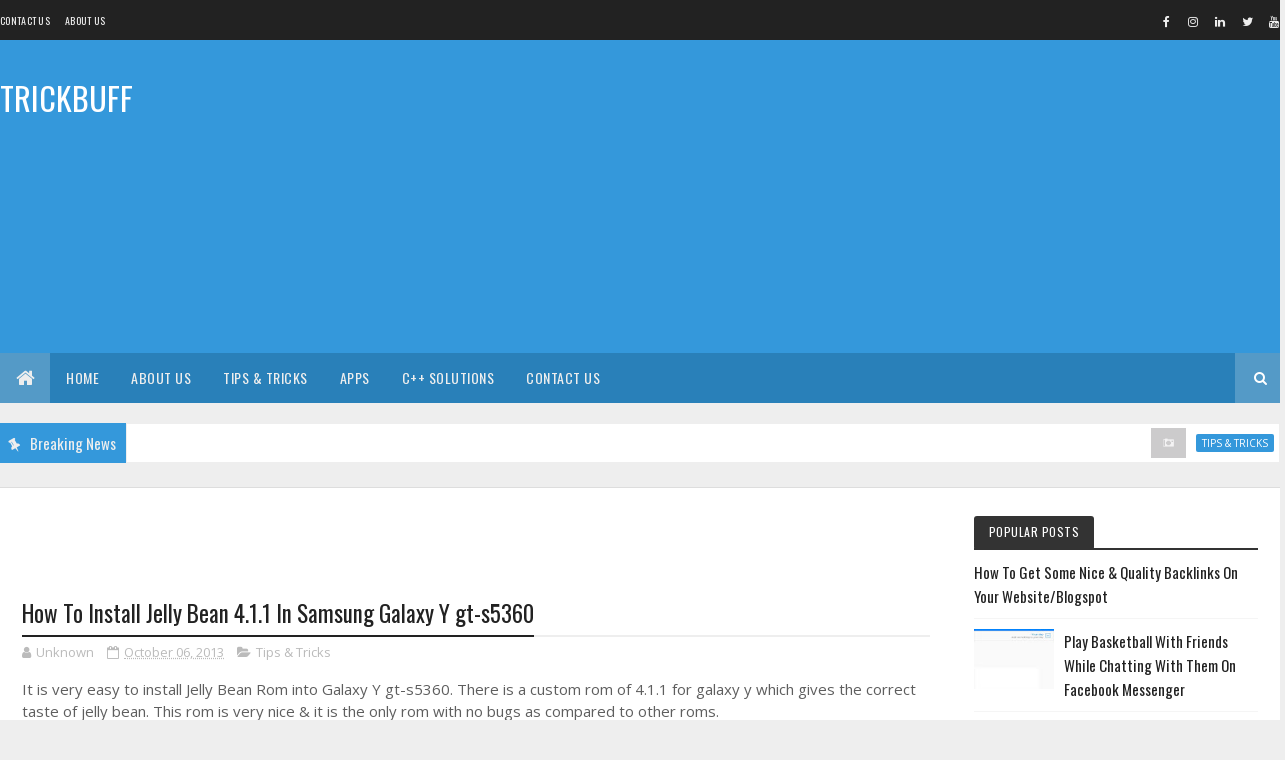

--- FILE ---
content_type: text/html; charset=UTF-8
request_url: http://www.trickbuff.com/b/stats?style=BLACK_TRANSPARENT&timeRange=ALL_TIME&token=APq4FmB2j-jRSWgjJAC4wkTH3riwn4j00NgS2G_9kAJG2JMSoAIr8c5Q6Tesbb9gqIN62_YBlli2gnsoh5DQVr9mfXzh1l5UQQ
body_size: 265
content:
{"total":352102,"sparklineOptions":{"backgroundColor":{"fillOpacity":0.1,"fill":"#000000"},"series":[{"areaOpacity":0.3,"color":"#202020"}]},"sparklineData":[[0,11],[1,20],[2,44],[3,40],[4,28],[5,39],[6,13],[7,14],[8,47],[9,20],[10,21],[11,89],[12,92],[13,16],[14,45],[15,24],[16,35],[17,84],[18,30],[19,27],[20,44],[21,9],[22,19],[23,43],[24,17],[25,99],[26,40],[27,15],[28,31],[29,34]],"nextTickMs":3600000}

--- FILE ---
content_type: text/html; charset=utf-8
request_url: https://www.google.com/recaptcha/api2/aframe
body_size: 205
content:
<!DOCTYPE HTML><html><head><meta http-equiv="content-type" content="text/html; charset=UTF-8"></head><body><script nonce="BhHKB6hq3FKJ6rToL33HRA">/** Anti-fraud and anti-abuse applications only. See google.com/recaptcha */ try{var clients={'sodar':'https://pagead2.googlesyndication.com/pagead/sodar?'};window.addEventListener("message",function(a){try{if(a.source===window.parent){var b=JSON.parse(a.data);var c=clients[b['id']];if(c){var d=document.createElement('img');d.src=c+b['params']+'&rc='+(localStorage.getItem("rc::a")?sessionStorage.getItem("rc::b"):"");window.document.body.appendChild(d);sessionStorage.setItem("rc::e",parseInt(sessionStorage.getItem("rc::e")||0)+1);localStorage.setItem("rc::h",'1769009289383');}}}catch(b){}});window.parent.postMessage("_grecaptcha_ready", "*");}catch(b){}</script></body></html>

--- FILE ---
content_type: text/javascript; charset=UTF-8
request_url: http://www.trickbuff.com/feeds/posts/default?alt=json-in-script&max-results=5&callback=jQuery111004185234424990196_1769009285878&_=1769009285879
body_size: 10483
content:
// API callback
jQuery111004185234424990196_1769009285878({"version":"1.0","encoding":"UTF-8","feed":{"xmlns":"http://www.w3.org/2005/Atom","xmlns$openSearch":"http://a9.com/-/spec/opensearchrss/1.0/","xmlns$blogger":"http://schemas.google.com/blogger/2008","xmlns$georss":"http://www.georss.org/georss","xmlns$gd":"http://schemas.google.com/g/2005","xmlns$thr":"http://purl.org/syndication/thread/1.0","id":{"$t":"tag:blogger.com,1999:blog-4346895255688466293"},"updated":{"$t":"2026-01-08T22:51:21.866+05:30"},"category":[{"term":"Tips \u0026 Tricks"},{"term":"C Plus Plus Solutions"},{"term":"Apps"},{"term":"featured"},{"term":"android tricks"},{"term":"cctv camera from android phone"},{"term":"use android phone as cctv camera"},{"term":"\"featured\""},{"term":"How to add backlinks"},{"term":"add contact us form"},{"term":"add feedback to website"},{"term":"adding quality backlinks to websites"},{"term":"adsense alternative"},{"term":"android"},{"term":"android memory saving"},{"term":"android phone as cc"},{"term":"android phone camera"},{"term":"android phone i pc"},{"term":"android phone imei fix"},{"term":"android pokemon go"},{"term":"android storage save"},{"term":"android tweaks"},{"term":"backlinks for websites or blog"},{"term":"backlinks for websites\/blogspot"},{"term":"battery for iphoone"},{"term":"battery saver"},{"term":"battery saver android"},{"term":"battery saver for iphone"},{"term":"battery saver in iphone"},{"term":"best alternative for video calling"},{"term":"bitcoin"},{"term":"bitcoin crypto"},{"term":"bitcoin mining"},{"term":"chrome extensions"},{"term":"cmd copying"},{"term":"connecting mobile internet in pc"},{"term":"contact us form"},{"term":"contact us page for website"},{"term":"contacts transfer from iphone to android"},{"term":"control android phone in pc"},{"term":"controlling android phone in pc"},{"term":"converting audio video"},{"term":"converting files"},{"term":"converting songs mp3"},{"term":"copy file easily using cmd"},{"term":"copy files faster"},{"term":"copy paste files faster quicker"},{"term":"create ringtone"},{"term":"creating backlinks on websites"},{"term":"creating ringtone for free"},{"term":"crypto"},{"term":"crypto currency"},{"term":"cut a song"},{"term":"cutting video"},{"term":"data transfer iphone to android"},{"term":"download pokemon go"},{"term":"earn bitcoin"},{"term":"earn crypto"},{"term":"earn free internet"},{"term":"earn free talk time"},{"term":"earn free talk time by browsing"},{"term":"earn money from blog"},{"term":"earn money from website"},{"term":"earn money online"},{"term":"earn money through ads"},{"term":"earn talktime for free"},{"term":"easy way for setting ringtone in iphone"},{"term":"facebook games"},{"term":"facebook invite"},{"term":"facebook invite extension"},{"term":"facebook messenger"},{"term":"facebook page invite"},{"term":"facebook tips"},{"term":"facebook tricks"},{"term":"feed back form"},{"term":"free bitcoin"},{"term":"free internet and talk time"},{"term":"free talk time by mcent browser"},{"term":"good battery life of iphone"},{"term":"google payment app"},{"term":"google tez"},{"term":"guest posting backlinks"},{"term":"hide anyhing without app"},{"term":"hide audio"},{"term":"hide files"},{"term":"hide files and folders"},{"term":"hide music"},{"term":"hide photos"},{"term":"hide video"},{"term":"hiding filees and folders in smartphones"},{"term":"how to invite friends to facebook page"},{"term":"how to save storage in iphone"},{"term":"imei fix"},{"term":"inernet connection for pc"},{"term":"invalid imei"},{"term":"invalid imei problem"},{"term":"invite all friends to facebook"},{"term":"invite all friends to facebook page"},{"term":"ios tricks"},{"term":"ip webcam android"},{"term":"iphone battery life"},{"term":"iphone memory save"},{"term":"iphone pokemon go"},{"term":"iphone ringtone set"},{"term":"iphone saving battery"},{"term":"iphone to android"},{"term":"iphone to android data transfer"},{"term":"joypa connect"},{"term":"joystick in mobile"},{"term":"legacy"},{"term":"make use of smartphones"},{"term":"mcent app free recharge"},{"term":"mcent browser free talk time"},{"term":"mcent free mobile recharge"},{"term":"mcent free recharge app"},{"term":"mcent free recharge app download"},{"term":"memory save android"},{"term":"messenger chat games"},{"term":"messenger games"},{"term":"messenger tricks"},{"term":"messenger tweaks"},{"term":"mine bitcoin"},{"term":"mobile net in pc"},{"term":"mobile phone in pc"},{"term":"mobile phone tricks"},{"term":"mtk device imei"},{"term":"net banking alternative"},{"term":"net in pc using mobile"},{"term":"no app hide tweak"},{"term":"no investment money earning"},{"term":"no jailbreak tweaks for iphone"},{"term":"old phones usage"},{"term":"online money earning"},{"term":"payment app"},{"term":"payment app by google"},{"term":"play games in messenger"},{"term":"pokemon go"},{"term":"pokemon go download"},{"term":"pokemon go for android"},{"term":"pokemon go for ios"},{"term":"pokemon go for iphone free"},{"term":"pokemon go game for free"},{"term":"preserve iphone battery"},{"term":"ringtone for iphone"},{"term":"ringtone in 2 mins"},{"term":"save battery"},{"term":"save battery of iphone"},{"term":"save memory"},{"term":"save memory in iphone"},{"term":"save storage"},{"term":"set ringtone for iphone"},{"term":"spare smartphones"},{"term":"spare smartphones usage"},{"term":"storage space saving in android"},{"term":"storage space saving in iphone"},{"term":"tez"},{"term":"tez app"},{"term":"tez google"},{"term":"tez google payment"},{"term":"things to do with spare phone"},{"term":"tips on android phone"},{"term":"transfer data from iphone to android"},{"term":"tricks for android phone"},{"term":"trim a song"},{"term":"trimming video"},{"term":"use android as webcam"},{"term":"use android in computer"},{"term":"use android in pc"},{"term":"use iphone as joystick"},{"term":"video calling between android and iphone"},{"term":"video calling for android"},{"term":"video calling for iphone"},{"term":"video chatting"},{"term":"ways to earn money"},{"term":"webcam for android phones"},{"term":"webcam in smartphone"},{"term":"windows tricks"}],"title":{"type":"text","$t":"TRICKBUFF"},"subtitle":{"type":"html","$t":""},"link":[{"rel":"http://schemas.google.com/g/2005#feed","type":"application/atom+xml","href":"http:\/\/www.trickbuff.com\/feeds\/posts\/default"},{"rel":"self","type":"application/atom+xml","href":"http:\/\/www.blogger.com\/feeds\/4346895255688466293\/posts\/default?alt=json-in-script\u0026max-results=5"},{"rel":"alternate","type":"text/html","href":"http:\/\/www.trickbuff.com\/"},{"rel":"hub","href":"http://pubsubhubbub.appspot.com/"},{"rel":"next","type":"application/atom+xml","href":"http:\/\/www.blogger.com\/feeds\/4346895255688466293\/posts\/default?alt=json-in-script\u0026start-index=6\u0026max-results=5"}],"author":[{"name":{"$t":"TrickBuff"},"uri":{"$t":"http:\/\/www.blogger.com\/profile\/10709424913189284723"},"email":{"$t":"noreply@blogger.com"},"gd$image":{"rel":"http://schemas.google.com/g/2005#thumbnail","width":"16","height":"16","src":"https:\/\/img1.blogblog.com\/img\/b16-rounded.gif"}}],"generator":{"version":"7.00","uri":"http://www.blogger.com","$t":"Blogger"},"openSearch$totalResults":{"$t":"66"},"openSearch$startIndex":{"$t":"1"},"openSearch$itemsPerPage":{"$t":"5"},"entry":[{"id":{"$t":"tag:blogger.com,1999:blog-4346895255688466293.post-3839954684061164239"},"published":{"$t":"2023-06-27T02:51:00.000+05:30"},"updated":{"$t":"2023-06-27T02:51:21.648+05:30"},"category":[{"scheme":"http://www.blogger.com/atom/ns#","term":"Tips \u0026 Tricks"}],"title":{"type":"text","$t":"About Blogspot \u0026 Blogging \u0026 Earning Money"},"content":{"type":"html","$t":"\u003Cdiv dir=\"ltr\" style=\"text-align: left;\" trbidi=\"on\"\u003E\nHello guys! This is Manish Jain. I have finished my graduation in BCA. This is my webiste which I have created to share my views and ideas on the use of technology and smartphones. You can checkout more stuffs related to this on my website http:\/\/www.trickbuff.com\/.\u003Cbr \/\u003E\n\u003Cbr \/\u003E\nHeard About Blogspot but never tried????\u003Cbr \/\u003E\n\u003Cdiv\u003E\n\u003Cbr \/\u003E\u003C\/div\u003E\n\u003Cdiv\u003E\nTry Out Now Create A New Blog Of Yours and You Can Earn Money With Your Blogspot By Just Keeping Your Posts Up To Date on regular Basis\u003Cbr \/\u003E\n\u003Cbr \/\u003E\n\u003Cspan style=\"font-size: large;\"\u003E=\u0026gt; How To Create Your Own Blog\u003C\/span\u003E :\u003C\/div\u003E\n\u003Cdiv\u003E\n\u003Cbr \/\u003E\u003C\/div\u003E\n\u003Cdiv\u003E\n1.Just visit blogger.com \u0026amp; sign-in with your gmail ID if you don't have create it.\u003Cbr \/\u003E\n\u003Cbr \/\u003E\n2.Then on your top left corner you'll find an option \"New Blog\" Click on that\u003Cbr \/\u003E\n\u003Cbr \/\u003E\n3.Dialogue Box will appear in that Enter Title Of Your Blog That Is What You Are Going To Show on your \u0026nbsp;blog for ex if your going to put android apps then title will Apps For Android Or Android Apps \u0026amp; Games or something related to it\u003Cbr \/\u003E\n\u003Cbr \/\u003E\n4.Then enter your address (i.e) put one address so that anyone can visit your blog through that address like chatzbook.blogspot.com\u003Cbr \/\u003E\n\u003Cbr \/\u003E\nNote : Address Must Be Unique\u003Cbr \/\u003E\n\u003Cbr \/\u003E\n5.Select the template you like and click on create blog you can also change your template later on\u003Cbr \/\u003E\n\u003Cbr \/\u003E\n6.That'z It Your Blog Is Done Keep Posting Be Updated Earn Money Enjoy.....!!!!!!\u003Cbr \/\u003E\n\u003Cbr \/\u003E\n\u003Cspan style=\"font-size: large;\"\u003E=\u0026gt; How To Put Post On Your Blog\u003C\/span\u003E :\u003Cbr \/\u003E\n\u003Cbr \/\u003E\n1.Visit blogger.com \u0026amp; sign-in with your gmail ID\u003Cbr \/\u003E\n\u003Cbr \/\u003E\n2.Your Blogger Dash Board Will Get Open In That You'll Find Your Blog Title and On Right Side Of Your Title A Pencil Like Option Will Be There \u0026nbsp;Click On It\u003Cbr \/\u003E\n\u003Cbr \/\u003E\n3.There Enter Your Post Title \u0026amp; Describe About Your Post If You Want You Can Add Images Videos and Some Links To Your Post\u003Cbr \/\u003E\n\u003Cbr \/\u003E\n4.After giving all description adding your necessary things click on publish\u003Cbr \/\u003E\n\u003Cbr \/\u003E\n5.Now open your blog and you will Find Your Post\u003Cbr \/\u003E\n\u003Cbr \/\u003E\nNote : Keep on Posting on Your Blog and Keep Updating Your Post When Needed\u003Cbr \/\u003E\n\u003Cbr \/\u003E\n\u003C!-- adsense --\u003E\n=\u0026gt; \u0026nbsp;\u003Cspan style=\"font-size: large;\"\u003EHow To Earn Money Through Your Blog :\u003C\/span\u003E\u003Cbr \/\u003E\n\u003Cbr \/\u003E\n1.Keep Posting On Your Blog\u003Cbr \/\u003E\n\u003Cbr \/\u003E\n2.Write Original Contents\u003Cbr \/\u003E\n\u003Cbr \/\u003E\nNote : Copied Contents Will Not Be Allowed\u003Cbr \/\u003E\n\u003Cbr \/\u003E\n3. Write Something About Which Your Knowledgeable \u0026amp; Passionate So That There Will Be No Chance Of Copying Contents From Other Sites\u003Cbr \/\u003E\n\u003Cbr \/\u003E\n4.Keep Updating On Regular Basis\u003Cbr \/\u003E\n\u003Cbr \/\u003E\n5.Contents must be sufficient That Is The Description or whatever you write on your post must be sufficient and lengthier\u003Cbr \/\u003E\n\u003Cbr \/\u003E\n6.You Must Not Add\/Post Any Kind Of Adult Contents\u003Cbr \/\u003E\n\u003Cbr \/\u003E\n7.Attract Some Visitors Market Your Blog Pay For Advertisement Of Blog If Needed So that You Can Attract More Visitors\u003Cbr \/\u003E\n\u003Cbr \/\u003E\n8. Finally Monetize Your Blog To Monetize Log-in Into Your Blogger Account And Go To Earnings Click On Switch To Adsense and Sign-In With Your Gmail ID\u003Cbr \/\u003E\n\u003Cbr \/\u003E\n9.Google adsense will Review Your Blog and make a decision to approve your blog if they approved you'll start earning else it means you have violated some rules and regulations of google adsense correct them and again submit your request to adsense and you'll start earning\u003Cbr \/\u003E\n\u003Cbr \/\u003E\nNote : You Must Be Above 18 For Sending Request To Google Adsense\u003Cspan style=\"font-size: large;\"\u003E\u0026nbsp;\u003C\/span\u003E\u003Cbr \/\u003E\n\u003Cspan style=\"font-size: large;\"\u003E\u003Cbr \/\u003E\u003C\/span\u003E\nEnjoy.............Keep Blogging..........Keep Posting..........Start Earning.......!!!!!!!!\u003C\/div\u003E\n\u003C\/div\u003E\n"},"link":[{"rel":"replies","type":"application/atom+xml","href":"http:\/\/www.trickbuff.com\/feeds\/3839954684061164239\/comments\/default","title":"Post Comments"},{"rel":"replies","type":"text/html","href":"http:\/\/www.trickbuff.com\/2014\/09\/about-blogspot-blogging.html#comment-form","title":"0 Comments"},{"rel":"edit","type":"application/atom+xml","href":"http:\/\/www.blogger.com\/feeds\/4346895255688466293\/posts\/default\/3839954684061164239"},{"rel":"self","type":"application/atom+xml","href":"http:\/\/www.blogger.com\/feeds\/4346895255688466293\/posts\/default\/3839954684061164239"},{"rel":"alternate","type":"text/html","href":"http:\/\/www.trickbuff.com\/2014\/09\/about-blogspot-blogging.html","title":"About Blogspot \u0026 Blogging \u0026 Earning Money"}],"author":[{"name":{"$t":"Unknown"},"email":{"$t":"noreply@blogger.com"},"gd$image":{"rel":"http://schemas.google.com/g/2005#thumbnail","width":"16","height":"16","src":"https:\/\/img1.blogblog.com\/img\/b16-rounded.gif"}}],"thr$total":{"$t":"0"}},{"id":{"$t":"tag:blogger.com,1999:blog-4346895255688466293.post-8738671915856539745"},"published":{"$t":"2021-08-19T00:14:00.000+05:30"},"updated":{"$t":"2021-08-19T00:14:16.799+05:30"},"category":[{"scheme":"http://www.blogger.com/atom/ns#","term":"Tips \u0026 Tricks"}],"title":{"type":"text","$t":"How To Use Computer In Your Phone"},"content":{"type":"html","$t":"\u003Cdiv dir=\"ltr\" style=\"text-align: left;\" trbidi=\"on\"\u003E\nNow you can use your computer in your android or ios phones. Whatever you do will be reflected in your computer.\u003Cbr \/\u003E\n\u003Cbr \/\u003E\nRequirements :\u003Cbr \/\u003E\n\u003Cbr \/\u003E\n1.You need to download splashtop In your pc \u0026amp; android or ios device.\u003Cbr \/\u003E\n\u003Cbr \/\u003E\n\u003Cdiv style=\"text-align: center;\"\u003E\n\u003Ca href=\"http:\/\/www.mediafire.com\/download\/7xtoxscel4c6rt2\/Splashtop_Streamer_WIN_v2.5.0.1.EXE\"\u003ESplash-top For PC Win xp\/7\/vista\u003C\/a\u003E\u003C\/div\u003E\n\u003Cdiv style=\"text-align: center;\"\u003E\n\u003Cbr \/\u003E\u003C\/div\u003E\n\u003Cdiv style=\"text-align: center;\"\u003E\n\u003Ca href=\"http:\/\/www.mediafire.com\/download\/tdg61zb1brexsyd\/Splashtop-com.splashtop.remote.pad.v2-56601-v2.4.5.11.apk\"\u003ESplash-Top For Android\u003C\/a\u003E\u003C\/div\u003E\n\u003Cbr \/\u003E\nNote : No root access required.\u003Cbr \/\u003E\n\u003Cbr \/\u003E\n\u003Cbr \/\u003E\n\u003Ca name='more'\u003E\u003C\/a\u003E\u003Cbr \/\u003E\n\u003Cbr \/\u003E\n1. Download \u0026amp; install splashtop in your pc \u0026amp; android device.\u003Cbr \/\u003E\n\u003Cbr \/\u003E\n2.After installing create a splash-top id\u003Cbr \/\u003E\n\u003Cbr \/\u003E\n3. After creating your splash-top id sign in to your splash-top account in both pc \u0026amp; android device.\u003Cbr \/\u003E\n\u003Cbr \/\u003E\n4. Now in your android device you'll find your pc name just click on that and you will be able to use your computer in your phone.\u003Cbr \/\u003E\n\u003Cbr \/\u003E\n5.Enjoy......!!!!!!\u003Cbr \/\u003E\n\u003Cbr \/\u003E\n\u003Cbr \/\u003E\u003C\/div\u003E\n"},"link":[{"rel":"replies","type":"application/atom+xml","href":"http:\/\/www.trickbuff.com\/feeds\/8738671915856539745\/comments\/default","title":"Post Comments"},{"rel":"replies","type":"text/html","href":"http:\/\/www.trickbuff.com\/2014\/04\/how-to-use-computer-in-your-phone.html#comment-form","title":"0 Comments"},{"rel":"edit","type":"application/atom+xml","href":"http:\/\/www.blogger.com\/feeds\/4346895255688466293\/posts\/default\/8738671915856539745"},{"rel":"self","type":"application/atom+xml","href":"http:\/\/www.blogger.com\/feeds\/4346895255688466293\/posts\/default\/8738671915856539745"},{"rel":"alternate","type":"text/html","href":"http:\/\/www.trickbuff.com\/2014\/04\/how-to-use-computer-in-your-phone.html","title":"How To Use Computer In Your Phone"}],"author":[{"name":{"$t":"Unknown"},"email":{"$t":"noreply@blogger.com"},"gd$image":{"rel":"http://schemas.google.com/g/2005#thumbnail","width":"16","height":"16","src":"https:\/\/img1.blogblog.com\/img\/b16-rounded.gif"}}],"thr$total":{"$t":"0"}},{"id":{"$t":"tag:blogger.com,1999:blog-4346895255688466293.post-8130262318152880412"},"published":{"$t":"2021-08-14T00:14:00.000+05:30"},"updated":{"$t":"2021-08-14T00:14:02.902+05:30"},"category":[{"scheme":"http://www.blogger.com/atom/ns#","term":"Tips \u0026 Tricks"}],"title":{"type":"text","$t":"How To Install Multi-Window On Any Android Phone"},"content":{"type":"html","$t":"\u003Cdiv dir=\"ltr\" style=\"text-align: left;\" trbidi=\"on\"\u003E\nIn this process you can find that how you can perform multi-window tasking on any android phone. It is very simple and it needs \u0026nbsp;root access.\u003Cbr \/\u003E\n\u003Cdiv\u003E\n\u003Cbr \/\u003E\u003C\/div\u003E\n\u003Cdiv\u003E\nFeatures :\u003C\/div\u003E\n\u003Cdiv\u003E\n\u003Cbr \/\u003E\u003C\/div\u003E\n\u003Cdiv\u003E\n1.You can open as many apps as you want\u0026nbsp;\u003C\/div\u003E\n\u003Cdiv\u003E\n\u003Cbr \/\u003E\u003C\/div\u003E\n\u003Cdiv\u003E\n2.You can customize or resize the tabs\u003C\/div\u003E\n\u003Cdiv\u003E\n\u003Cbr \/\u003E\u003C\/div\u003E\n\u003Cdiv\u003E\n3.Any app you want you can open\u003C\/div\u003E\n\u003Cdiv\u003E\n\u003Cbr \/\u003E\u003C\/div\u003E\n\u003Cdiv\u003E\n4.You can open even two games at a time\u003C\/div\u003E\n\u003Cdiv\u003E\n\u003Cbr \/\u003E\u003C\/div\u003E\n\u003Cdiv\u003E\n5. And many more!!!!!!!\u003C\/div\u003E\n\u003Cdiv\u003E\n\u003Cbr \/\u003E\u003C\/div\u003E\n\u003Cdiv\u003E\nScreenshots :\u003C\/div\u003E\n\u003Cdiv\u003E\n\u003Cbr \/\u003E\u003C\/div\u003E\n\u003Cbr \/\u003E\n\u003Cdiv\u003E\n\u003Ca href=\"https:\/\/blogger.googleusercontent.com\/img\/b\/R29vZ2xl\/AVvXsEiU0TGlSGE6ADCXmoThyH9pXJKskEtINBmX32CB1s7jZx5iwGY4kUb8450g6wpfmLFn24N51Djt44wPpH6S52PyntKFxrhaK3e2HhiLYZPBdIYTqx_VTzJ326IHy7dXy3dmisSlWaQ_iIsF\/s1600\/Screenshot_2014-04-26-18-38-17.png\" imageanchor=\"1\" style=\"clear: left; float: left; margin-bottom: 1em; margin-right: 1em;\"\u003E\u003Cimg border=\"0\" src=\"https:\/\/blogger.googleusercontent.com\/img\/b\/R29vZ2xl\/AVvXsEiU0TGlSGE6ADCXmoThyH9pXJKskEtINBmX32CB1s7jZx5iwGY4kUb8450g6wpfmLFn24N51Djt44wPpH6S52PyntKFxrhaK3e2HhiLYZPBdIYTqx_VTzJ326IHy7dXy3dmisSlWaQ_iIsF\/s1600\/Screenshot_2014-04-26-18-38-17.png\" height=\"200\" width=\"112\" \/\u003E\u003C\/a\u003E\u003C\/div\u003E\n\u003Cdiv\u003E\n\u003Cbr \/\u003E\u003C\/div\u003E\n\u003Cdiv\u003E\n\u003Cbr \/\u003E\u003C\/div\u003E\n\u003Cdiv\u003E\n\u003Cbr \/\u003E\u003C\/div\u003E\n\u003Cdiv\u003E\n\u003Cbr \/\u003E\u003C\/div\u003E\n\u003Cdiv\u003E\n\u003Ca href=\"https:\/\/blogger.googleusercontent.com\/img\/b\/R29vZ2xl\/AVvXsEj7hUjWZoDYx4fneCgFmOP3pa6qVUZ9xTNrjuGfc0QbuEvMtO50UZtfzmrAzMJV0I-u8sZ5vwhOY9bdkHimGlHmyt7dupwmEfI1djAWh9VrAhZCW1ME0937s5ZCYeus75ovHy8fkhstPBus\/s1600\/Screenshot_2014-04-26-20-40-08.png\" imageanchor=\"1\" style=\"clear: left; float: left; margin-bottom: 1em; margin-right: 1em;\"\u003E\u003Cimg border=\"0\" src=\"https:\/\/blogger.googleusercontent.com\/img\/b\/R29vZ2xl\/AVvXsEj7hUjWZoDYx4fneCgFmOP3pa6qVUZ9xTNrjuGfc0QbuEvMtO50UZtfzmrAzMJV0I-u8sZ5vwhOY9bdkHimGlHmyt7dupwmEfI1djAWh9VrAhZCW1ME0937s5ZCYeus75ovHy8fkhstPBus\/s1600\/Screenshot_2014-04-26-20-40-08.png\" height=\"200\" width=\"112\" \/\u003E\u003C\/a\u003E\u003C\/div\u003E\n\u003Cdiv\u003E\n\u003Cbr \/\u003E\u003C\/div\u003E\n\u003Cdiv\u003E\n\u003Cbr \/\u003E\u003C\/div\u003E\n\u003Cdiv\u003E\n\u003Cbr \/\u003E\u003C\/div\u003E\n\u003Cdiv\u003E\n\u003Cbr \/\u003E\u003C\/div\u003E\n\u003Cdiv\u003E\n\u003Cbr \/\u003E\u003C\/div\u003E\n\u003Cdiv\u003E\n\u003Cbr \/\u003E\u003C\/div\u003E\n\u003Cdiv\u003E\n\u003Cbr \/\u003E\u003C\/div\u003E\n\u003Cdiv\u003E\n\u003Cbr \/\u003E\u003C\/div\u003E\n\u003Cdiv\u003E\n\u003Cbr \/\u003E\u003C\/div\u003E\n\u003Cdiv\u003E\n\u003Cbr \/\u003E\u003C\/div\u003E\n\u003Cdiv\u003E\n\u003Cbr \/\u003E\u003C\/div\u003E\n\u003Cdiv\u003E\n\u003Cbr \/\u003E\u003C\/div\u003E\n\u003Cdiv\u003E\n\u003Cbr \/\u003E\u003C\/div\u003E\n\u003Cdiv\u003E\n\u003Cbr \/\u003E\u003C\/div\u003E\n\u003Cdiv\u003E\n\u003Cbr \/\u003E\u003C\/div\u003E\n\u003Cdiv\u003E\n\u003Cbr \/\u003E\u003C\/div\u003E\n\u003Cdiv\u003E\n\u003Cbr \/\u003E\u003C\/div\u003E\n\u003Cdiv\u003E\nThings Required :\u003C\/div\u003E\n\u003Cdiv\u003E\n\u003Cbr \/\u003E\u003C\/div\u003E\n\u003Cdiv\u003E\n1. Xposed Installer - \u003Ca href=\"http:\/\/www.mediafire.com\/download\/kt6516uqc9xafg1\/Xposed+Installer-de.robv.android.xposed.installer-29-v2.5.1.apk\"\u003EDownload\u003C\/a\u003E\u003C\/div\u003E\n\u003Cdiv\u003E\n\u003Cbr \/\u003E\u003C\/div\u003E\n\u003Cdiv\u003E\n2. Floating Notification - \u003Ca href=\"http:\/\/www.mediafire.com\/download\/8d2oaaoh5m31wqo\/Floatifications-robj.floating.notifications-102-v1.7.2.apk\"\u003EDownload\u003C\/a\u003E\u003C\/div\u003E\n\u003Cdiv\u003E\n\u003Cbr \/\u003E\u003C\/div\u003E\n\u003Cdiv\u003E\n3. Xhalo Floating Window - \u003Ca href=\"http:\/\/www.mediafire.com\/download\/6xpm62q13u81ytc\/XHaloFloatingWindow-com.zst.xposed.halo.floatingwindow-230-v2.30+Beta.apk\"\u003EDownload\u003C\/a\u003E\u003C\/div\u003E\n\u003Cdiv\u003E\n\u003Cbr \/\u003E\u003C\/div\u003E\n\u003Cdiv\u003E\n\u003Ca name='more'\u003E\u003C\/a\u003E\u003Cbr \/\u003E\u003C\/div\u003E\n\u003Cdiv\u003E\nHow To Install Multi-Window On Any Android Phone :\u003C\/div\u003E\n\u003Cdiv\u003E\n\u003Cbr \/\u003E\u003C\/div\u003E\n\u003Cdiv\u003E\n1.Install Xposed Installer after installing open Xposed installer and go to framework and click on install\/update and it will get installed and will ask for reboot so reboot your phone.\u003C\/div\u003E\n\u003Cdiv\u003E\n\u003Cbr \/\u003E\u003C\/div\u003E\n\u003Cdiv\u003E\n2. Now install Xhalo Floating Window and open Xhalo Floating Window and enable it and reboot your device.\u003C\/div\u003E\n\u003Cdiv\u003E\n\u003Cbr \/\u003E\u003C\/div\u003E\n\u003Cdiv\u003E\n3. Install Floating Notifications.\u003C\/div\u003E\n\u003Cdiv\u003E\n\u003Cbr \/\u003E\u003C\/div\u003E\n\u003Cdiv\u003E\n4. Now open Xhalo Floating Window and enable or check on movable \u0026amp; resizeable option.\u003C\/div\u003E\n\u003Cdiv\u003E\n\u003Cbr \/\u003E\u003C\/div\u003E\n\u003Cdiv\u003E\n5. Open Floating Notifications and check or enable \"launch apps in halo window\".\u003C\/div\u003E\n\u003Cdiv\u003E\n\u003Cbr \/\u003E\u003C\/div\u003E\n\u003Cdiv\u003E\n6. Then go to \"app notification menu\" in Floating Notification \u0026amp; check or enable apps which you want to use it as multi-window.\u003C\/div\u003E\n\u003Cdiv\u003E\n\u003Cbr \/\u003E\u003C\/div\u003E\n\u003Cdiv\u003E\n7. Reboot Your Device.\u003C\/div\u003E\n\u003Cdiv\u003E\n\u003Cbr \/\u003E\u003C\/div\u003E\n\u003Cdiv\u003E\n8. Enjoy.....!!!!!!!\u003C\/div\u003E\n\u003Cdiv\u003E\n\u003Cbr \/\u003E\u003C\/div\u003E\n\u003Cdiv\u003E\n\u003Cbr \/\u003E\u003C\/div\u003E\n\u003Cdiv\u003E\nHow To Add Apps To Floating Notifications :\u003C\/div\u003E\n\u003Cdiv\u003E\n\u003Cbr \/\u003E\u003C\/div\u003E\n\u003Cdiv\u003E\n1. Open Floating Notification\u003C\/div\u003E\n\u003Cdiv\u003E\n\u003Cbr \/\u003E\u003C\/div\u003E\n\u003Cdiv\u003E\n2. Go to \"app notification menu\"\u003C\/div\u003E\n\u003Cdiv\u003E\n\u003Cbr \/\u003E\u003C\/div\u003E\n\u003Cdiv\u003E\n3. Check or enable the app you want and also click on pin \u0026amp; close the Floating Window App.\u003C\/div\u003E\n\u003Cdiv\u003E\n\u003Cbr \/\u003E\u003C\/div\u003E\n\u003Cdiv\u003E\n4.Enjoy.....!!!!!!\u0026nbsp;\u003C\/div\u003E\n\u003C\/div\u003E\n"},"link":[{"rel":"replies","type":"application/atom+xml","href":"http:\/\/www.trickbuff.com\/feeds\/8130262318152880412\/comments\/default","title":"Post Comments"},{"rel":"replies","type":"text/html","href":"http:\/\/www.trickbuff.com\/2014\/04\/how-to-install-multi-window-on-any.html#comment-form","title":"0 Comments"},{"rel":"edit","type":"application/atom+xml","href":"http:\/\/www.blogger.com\/feeds\/4346895255688466293\/posts\/default\/8130262318152880412"},{"rel":"self","type":"application/atom+xml","href":"http:\/\/www.blogger.com\/feeds\/4346895255688466293\/posts\/default\/8130262318152880412"},{"rel":"alternate","type":"text/html","href":"http:\/\/www.trickbuff.com\/2014\/04\/how-to-install-multi-window-on-any.html","title":"How To Install Multi-Window On Any Android Phone"}],"author":[{"name":{"$t":"Unknown"},"email":{"$t":"noreply@blogger.com"},"gd$image":{"rel":"http://schemas.google.com/g/2005#thumbnail","width":"16","height":"16","src":"https:\/\/img1.blogblog.com\/img\/b16-rounded.gif"}}],"media$thumbnail":{"xmlns$media":"http://search.yahoo.com/mrss/","url":"https:\/\/blogger.googleusercontent.com\/img\/b\/R29vZ2xl\/AVvXsEiU0TGlSGE6ADCXmoThyH9pXJKskEtINBmX32CB1s7jZx5iwGY4kUb8450g6wpfmLFn24N51Djt44wPpH6S52PyntKFxrhaK3e2HhiLYZPBdIYTqx_VTzJ326IHy7dXy3dmisSlWaQ_iIsF\/s72-c\/Screenshot_2014-04-26-18-38-17.png","height":"72","width":"72"},"thr$total":{"$t":"0"}},{"id":{"$t":"tag:blogger.com,1999:blog-4346895255688466293.post-2523027290491459269"},"published":{"$t":"2021-08-07T19:22:00.000+05:30"},"updated":{"$t":"2021-08-07T19:22:35.459+05:30"},"category":[{"scheme":"http://www.blogger.com/atom/ns#","term":"hide anyhing without app"},{"scheme":"http://www.blogger.com/atom/ns#","term":"hide audio"},{"scheme":"http://www.blogger.com/atom/ns#","term":"hide files"},{"scheme":"http://www.blogger.com/atom/ns#","term":"hide files and folders"},{"scheme":"http://www.blogger.com/atom/ns#","term":"hide music"},{"scheme":"http://www.blogger.com/atom/ns#","term":"hide photos"},{"scheme":"http://www.blogger.com/atom/ns#","term":"hide video"},{"scheme":"http://www.blogger.com/atom/ns#","term":"hiding filees and folders in smartphones"},{"scheme":"http://www.blogger.com/atom/ns#","term":"no app hide tweak"},{"scheme":"http://www.blogger.com/atom/ns#","term":"Tips \u0026 Tricks"}],"title":{"type":"text","$t":"How To Hide Files Folders Music Audios Photos Easily Without Any Vault Application\/Software Using File Explorer"},"content":{"type":"html","$t":"\u003Cdiv dir=\"ltr\" style=\"text-align: left;\" trbidi=\"on\"\u003E\nHello friends now I am going to show you how to hide Files,Folders,Photos,Videos,Images or any file easily without downloading any kind of vault application\/software by just using your file explorer. If you have file explorer then well and good else download a file explorer.\u003Cbr \/\u003E\n\u003Cbr \/\u003E\n\u003Cspan style=\"font-size: large;\"\u003EAdvantage :\u003C\/span\u003E\u003Cbr \/\u003E\n\u003Cbr \/\u003E\nIt will also help you to save your memory space because you will not have to download vault applications any more just a file explorer is all required.\u003Cbr \/\u003E\n\u003Cbr \/\u003E\n\u003Cbr \/\u003E\n\u003Cbr \/\u003E\nTo hide your files folders photos videos images just follow the below steps :\u003Cbr \/\u003E\n\u003Cbr \/\u003E\nRequirements :\u003Cbr \/\u003E\n\u003Cbr \/\u003E\n1. File Explorer if you don't have file explorer then you can download any file explorer like ES File Explorer etc.....\u003Cbr \/\u003E\n\u003Cbr \/\u003E\n\u003Cdiv style=\"text-align: center;\"\u003E\n\u003Cspan style=\"font-size: x-large;\"\u003E\u003Ca href=\"http:\/\/www.mediafire.com\/download\/tqbsj0oo58uh5cc\/es-file-explorer-4-0-2-multi-android.apk\"\u003EDownload ES File Explorer\u0026nbsp;\u003C\/a\u003E\u003C\/span\u003E\u003C\/div\u003E\n\u003Cdiv style=\"text-align: center;\"\u003E\n\u003Cbr \/\u003E\u003C\/div\u003E\n\u003Cdiv style=\"text-align: left;\"\u003E\nAfter downloading and installing file explorer in your mobile phone follow below steps :\u003Cbr \/\u003E\n\u003Cbr \/\u003E\u003C\/div\u003E\n\u003Cdiv style=\"text-align: left;\"\u003E\n\u003Cbr \/\u003E\n\u003Ca name='more'\u003E\u003C\/a\u003E\u003Cbr \/\u003E\u003C\/div\u003E\n\u003Cdiv style=\"text-align: left;\"\u003E\n\u003Cspan style=\"font-size: large;\"\u003EMethod 1:\u003C\/span\u003E\u003C\/div\u003E\n\u003Cdiv style=\"text-align: left;\"\u003E\n\u003Cbr \/\u003E\u003C\/div\u003E\n\u003Cdiv style=\"text-align: left;\"\u003E\n1.Launch the file explorer\u0026nbsp;\u003C\/div\u003E\n\u003Cdiv style=\"text-align: left;\"\u003E\n\u003Cbr \/\u003E\u003C\/div\u003E\n\u003Cdiv style=\"text-align: left;\"\u003E\n2.Go to the file\/folder\/image\/video\/audio you want to hide\u003C\/div\u003E\n\u003Cdiv style=\"text-align: left;\"\u003E\n\u003Cbr \/\u003E\u003C\/div\u003E\n\u003Cdiv style=\"text-align: left;\"\u003E\n3.Select the file\/folder\/image\/video\/audio you want to hide and click on rename\u003C\/div\u003E\n\u003Cdiv style=\"text-align: left;\"\u003E\n\u003Cbr \/\u003E\u003C\/div\u003E\n\u003Cdiv class=\"separator\" style=\"clear: both; text-align: center;\"\u003E\n\u003Ca href=\"https:\/\/blogger.googleusercontent.com\/img\/b\/R29vZ2xl\/AVvXsEjYl3vt18cTbYjv4-Z4e36JqiorPgPWb4B-lcgEAEuNQlAduM_YtCbDBbH5nMOsqmXOtO8lef4NWVhjcTCRphyymR82DaYOkx9wKT_P4oEL1owzJ9gLNuVykX3HacnBZ_Fz8oHXeidjRqE\/s1600\/Screenshot_2015-09-08-22-07-56.png\" imageanchor=\"1\" style=\"margin-left: 1em; margin-right: 1em;\"\u003E\u003Cimg border=\"0\" height=\"320\" src=\"https:\/\/blogger.googleusercontent.com\/img\/b\/R29vZ2xl\/AVvXsEjYl3vt18cTbYjv4-Z4e36JqiorPgPWb4B-lcgEAEuNQlAduM_YtCbDBbH5nMOsqmXOtO8lef4NWVhjcTCRphyymR82DaYOkx9wKT_P4oEL1owzJ9gLNuVykX3HacnBZ_Fz8oHXeidjRqE\/s320\/Screenshot_2015-09-08-22-07-56.png\" width=\"180\" \/\u003E\u003C\/a\u003E\u003C\/div\u003E\n\u003Cdiv style=\"text-align: left;\"\u003E\n\u003Cbr \/\u003E\u003C\/div\u003E\n\u003Cdiv style=\"text-align: left;\"\u003E\n4.Rename the file extension .mp3\/.mp4 etc with .bin\u003C\/div\u003E\n\u003Cdiv style=\"text-align: left;\"\u003E\n\u003Cbr \/\u003E\u003C\/div\u003E\n\u003Cdiv style=\"text-align: left;\"\u003E\n\u003Cbr \/\u003E\u003C\/div\u003E\n\u003Cdiv style=\"text-align: left;\"\u003E\n\u003Ca href=\"https:\/\/blogger.googleusercontent.com\/img\/b\/R29vZ2xl\/AVvXsEicR1D2CiluBw1pWCG8NT6Kj_euysidxnVPK2Vo7NwRnojxAkzLCIMiSoFaEE1l2z2X2QfDClBaLayjx63-mTipSa68AQPD4DWehzu8x6NhyuwcdFnLMe08L-tQ_4368hKv2CAifs_1Z_Q\/s1600\/Screenshot_2015-09-08-22-09-10.png\" imageanchor=\"1\" style=\"clear: right; float: right; margin-bottom: 1em; margin-left: 1em;\"\u003E\u003Cimg border=\"0\" height=\"320\" src=\"https:\/\/blogger.googleusercontent.com\/img\/b\/R29vZ2xl\/AVvXsEicR1D2CiluBw1pWCG8NT6Kj_euysidxnVPK2Vo7NwRnojxAkzLCIMiSoFaEE1l2z2X2QfDClBaLayjx63-mTipSa68AQPD4DWehzu8x6NhyuwcdFnLMe08L-tQ_4368hKv2CAifs_1Z_Q\/s320\/Screenshot_2015-09-08-22-09-10.png\" width=\"180\" \/\u003E\u003C\/a\u003E\u003Ca href=\"https:\/\/blogger.googleusercontent.com\/img\/b\/R29vZ2xl\/AVvXsEidxTiGNXSkfPtryJQbiKmttDJZpmF2CEQxPTa5DzsNKysTSkRgv9tBdvoXFV3oQd_tu1j6tA7BGrkbWg8HbAlIiD8w522b-CuE-JyFqDdanp3nCHly5qWVrXcgeOTeeFYBGCKXKz8iU30\/s1600\/Screenshot_2015-09-08-22-10-31.png\" imageanchor=\"1\" style=\"clear: left; float: left; margin-bottom: 1em; margin-right: 1em;\"\u003E\u003Cimg border=\"0\" height=\"320\" src=\"https:\/\/blogger.googleusercontent.com\/img\/b\/R29vZ2xl\/AVvXsEidxTiGNXSkfPtryJQbiKmttDJZpmF2CEQxPTa5DzsNKysTSkRgv9tBdvoXFV3oQd_tu1j6tA7BGrkbWg8HbAlIiD8w522b-CuE-JyFqDdanp3nCHly5qWVrXcgeOTeeFYBGCKXKz8iU30\/s320\/Screenshot_2015-09-08-22-10-31.png\" width=\"180\" \/\u003E\u003C\/a\u003E\u003C\/div\u003E\n\u003Cbr \/\u003E\n\u003Cbr \/\u003E\n\u003Cbr \/\u003E\n\u003Cbr \/\u003E\n\u003Cbr \/\u003E\n\u003Cbr \/\u003E\n\u003Cbr \/\u003E\n\u003Cbr \/\u003E\n\u003Cbr \/\u003E\n\u003Cbr \/\u003E\n\u003Cbr \/\u003E\n\u003Cbr \/\u003E\n\u003Cbr \/\u003E\n\u003Cbr \/\u003E\n\u003Cbr \/\u003E\n\u003Cbr \/\u003E\n\u003Cbr \/\u003E\n\u003Cbr \/\u003E\n\u003Cbr \/\u003E\n\u003Cbr \/\u003E\n5.After changing \u0026nbsp;your file extension to.bin your file will look like the file shown int the image below\u003Cbr \/\u003E\n\u003Cbr \/\u003E\n\u003Cbr \/\u003E\n\u003Cdiv class=\"separator\" style=\"clear: both; text-align: center;\"\u003E\n\u003Ca href=\"https:\/\/blogger.googleusercontent.com\/img\/b\/R29vZ2xl\/AVvXsEh5Ae8l3I5pHNug7ywbn8JKhrdz9JYAH-W-9K4_grEJG34BfFShd83Jm5T6efafWWvwtkkMvQcdb5kUX0TbpNvfqWeFtlYI6fA52xuZkt9IHnnHHmLwxjGBjM9LjxPi3ktFNSyll7UjBGc\/s1600\/Screenshot_2015-09-08-22-09-14.png\" imageanchor=\"1\" style=\"margin-left: 1em; margin-right: 1em;\"\u003E\u003Cimg border=\"0\" height=\"320\" src=\"https:\/\/blogger.googleusercontent.com\/img\/b\/R29vZ2xl\/AVvXsEh5Ae8l3I5pHNug7ywbn8JKhrdz9JYAH-W-9K4_grEJG34BfFShd83Jm5T6efafWWvwtkkMvQcdb5kUX0TbpNvfqWeFtlYI6fA52xuZkt9IHnnHHmLwxjGBjM9LjxPi3ktFNSyll7UjBGc\/s320\/Screenshot_2015-09-08-22-09-14.png\" width=\"180\" \/\u003E\u003C\/a\u003E\u003C\/div\u003E\n\u003Cdiv class=\"separator\" style=\"clear: both; text-align: center;\"\u003E\n\u003Cbr \/\u003E\u003C\/div\u003E\n\u003Cdiv class=\"separator\" style=\"clear: both; text-align: left;\"\u003E\n6.That's it your done now no one will think this file is a song\/video\/image file\u0026nbsp;\u003C\/div\u003E\n\u003Cdiv class=\"separator\" style=\"clear: both; text-align: left;\"\u003E\n\u003Cbr \/\u003E\u003C\/div\u003E\n\u003Cdiv class=\"separator\" style=\"clear: both; text-align: left;\"\u003E\n7.To un-hide the file just rename the file from .bin to .mp3\/.mp4 or the original file extension and your file be not be hidden any more\u003C\/div\u003E\n\u003Cdiv class=\"separator\" style=\"clear: both; text-align: left;\"\u003E\n\u003Cbr \/\u003E\u003C\/div\u003E\n\u003Cdiv class=\"separator\" style=\"clear: both; text-align: left;\"\u003E\n8.Enjoy...........!!!!!!!!!!!!!\u003C\/div\u003E\n\u003Cdiv class=\"separator\" style=\"clear: both; text-align: left;\"\u003E\n\u003Cbr \/\u003E\u003C\/div\u003E\n\u003Cdiv class=\"separator\" style=\"clear: both; text-align: left;\"\u003E\n\u003Cbr \/\u003E\u003C\/div\u003E\n\u003Cdiv class=\"separator\" style=\"clear: both; text-align: left;\"\u003E\n\u003C!-- adsense --\u003E\n\u003Cspan style=\"font-size: x-large;\"\u003EMethod 2 :\u003C\/span\u003E\u003C\/div\u003E\n\u003Cbr \/\u003E\n1.This method is so simple it will directly hide your file from gallery and file explorer both\u003Cbr \/\u003E\n\u003Cbr \/\u003E\n2.Launch the file explorer\u003Cbr \/\u003E\n\u003Cbr \/\u003E\n3.Go to the file\/folder\/image\/video\/audio you want to hide\u003Cbr \/\u003E\n\u003Cbr \/\u003E\n4.Select the file\/folder\/image\/video\/audio you want to hide and click on rename\u003Cbr \/\u003E\n\u003Cbr \/\u003E\n\u003Cbr \/\u003E\n\u003Cdiv class=\"separator\" style=\"clear: both; text-align: center;\"\u003E\n\u003Ca href=\"https:\/\/blogger.googleusercontent.com\/img\/b\/R29vZ2xl\/AVvXsEjYl3vt18cTbYjv4-Z4e36JqiorPgPWb4B-lcgEAEuNQlAduM_YtCbDBbH5nMOsqmXOtO8lef4NWVhjcTCRphyymR82DaYOkx9wKT_P4oEL1owzJ9gLNuVykX3HacnBZ_Fz8oHXeidjRqE\/s1600\/Screenshot_2015-09-08-22-07-56.png\" imageanchor=\"1\" style=\"margin-left: 1em; margin-right: 1em; text-align: center;\"\u003E\u003Cimg border=\"0\" height=\"320\" src=\"https:\/\/blogger.googleusercontent.com\/img\/b\/R29vZ2xl\/AVvXsEjYl3vt18cTbYjv4-Z4e36JqiorPgPWb4B-lcgEAEuNQlAduM_YtCbDBbH5nMOsqmXOtO8lef4NWVhjcTCRphyymR82DaYOkx9wKT_P4oEL1owzJ9gLNuVykX3HacnBZ_Fz8oHXeidjRqE\/s320\/Screenshot_2015-09-08-22-07-56.png\" width=\"180\" \/\u003E\u003C\/a\u003E\u003C\/div\u003E\n\u003Cdiv class=\"separator\" style=\"clear: both; text-align: center;\"\u003E\n\u003Cbr \/\u003E\u003C\/div\u003E\n\u003Cdiv class=\"separator\" style=\"clear: both; text-align: center;\"\u003E\n\u003Cbr \/\u003E\u003C\/div\u003E\n\u003Cdiv class=\"separator\" style=\"clear: both; text-align: left;\"\u003E\n5.Rename the file\/folder\/image\/video\/audio with dot at the first of the file\/folder\/image\/video\/audio name\u0026nbsp;\u003C\/div\u003E\n\u003Cdiv class=\"separator\" style=\"clear: both; text-align: left;\"\u003E\n\u003Cbr \/\u003E\u003C\/div\u003E\n\u003Cdiv class=\"separator\" style=\"clear: both; text-align: center;\"\u003E\n\u003Ca href=\"https:\/\/blogger.googleusercontent.com\/img\/b\/R29vZ2xl\/AVvXsEiHVjq231ntkA41XPBed8wZRspfZkTxLoeaY1KHURjhA6gBiF8qPWog670ZHKGpwOSiAFd-OZDeSM4lf-ZDR_55tSSNueUq6jWpkCPVpAoBRKya2yUKKi5zCOYaO9nm0JnzDB6zcQrRUjk\/s1600\/Screenshot_2015-09-08-22-25-00.png\" imageanchor=\"1\" style=\"margin-left: 1em; margin-right: 1em;\"\u003E\u003Cimg border=\"0\" height=\"320\" src=\"https:\/\/blogger.googleusercontent.com\/img\/b\/R29vZ2xl\/AVvXsEiHVjq231ntkA41XPBed8wZRspfZkTxLoeaY1KHURjhA6gBiF8qPWog670ZHKGpwOSiAFd-OZDeSM4lf-ZDR_55tSSNueUq6jWpkCPVpAoBRKya2yUKKi5zCOYaO9nm0JnzDB6zcQrRUjk\/s320\/Screenshot_2015-09-08-22-25-00.png\" width=\"180\" \/\u003E\u003C\/a\u003E\u003C\/div\u003E\n\u003Cdiv class=\"separator\" style=\"clear: both; text-align: left;\"\u003E\n\u003Cbr \/\u003E\u003C\/div\u003E\n\u003Cdiv class=\"separator\" style=\"clear: both; text-align: left;\"\u003E\n\u003Cbr \/\u003E\u003C\/div\u003E\n\u003Cdiv class=\"separator\" style=\"clear: both; text-align: left;\"\u003E\n6.Your file will be hidden automatically\u003C\/div\u003E\n\u003Cdiv class=\"separator\" style=\"clear: both; text-align: left;\"\u003E\n\u003Cbr \/\u003E\u003C\/div\u003E\n\u003Cdiv class=\"separator\" style=\"clear: both; text-align: center;\"\u003E\n\u003Ca href=\"https:\/\/blogger.googleusercontent.com\/img\/b\/R29vZ2xl\/AVvXsEh3QORiJW2kWrOGlEPdg3PkRkEklUWy27_fIB4WS0cAlOP0egdVINW-hoXRk8OchVjP7nBdgU8nKsp1YAQwX70mHYaFVW4KsMAIZ6ie_MQzhJtWh6z-tMHoB7ZLoQDO1m7FzH9pFNy5n6s\/s1600\/Screenshot_2015-09-08-22-25-13.png\" imageanchor=\"1\" style=\"margin-left: 1em; margin-right: 1em;\"\u003E\u003Cimg border=\"0\" height=\"320\" src=\"https:\/\/blogger.googleusercontent.com\/img\/b\/R29vZ2xl\/AVvXsEh3QORiJW2kWrOGlEPdg3PkRkEklUWy27_fIB4WS0cAlOP0egdVINW-hoXRk8OchVjP7nBdgU8nKsp1YAQwX70mHYaFVW4KsMAIZ6ie_MQzhJtWh6z-tMHoB7ZLoQDO1m7FzH9pFNy5n6s\/s320\/Screenshot_2015-09-08-22-25-13.png\" width=\"180\" \/\u003E\u003C\/a\u003E\u003C\/div\u003E\n\u003Cdiv class=\"\" style=\"clear: both; text-align: left;\"\u003E\n7.To see the file back click on the option and select show hidden files and folders\u0026nbsp;\u003C\/div\u003E\n\u003Cdiv class=\"\" style=\"clear: both; text-align: left;\"\u003E\n\u003Cbr \/\u003E\u003C\/div\u003E\n\u003Cdiv class=\"\" style=\"clear: both; text-align: left;\"\u003E\n\u003Cbr \/\u003E\u003C\/div\u003E\n\u003Cdiv class=\"\" style=\"clear: both; text-align: left;\"\u003E\n\u003Ca href=\"https:\/\/blogger.googleusercontent.com\/img\/b\/R29vZ2xl\/AVvXsEgY-yDC3M469GiNrMXCtSQuveS5PmXEHedeX_kqmlaN6a4jpJNHgAw1IAhWi7CRJjw-IemRlMgjCoZIfpgJVOTo8VaeE1hr4fn6sZaanBo-gxdcyxYO_U9RshLQ854rYlrL6Bvra0UGX70\/s1600\/Screenshot_2015-09-08-22-25-13.png\" imageanchor=\"1\" style=\"clear: left; float: left; margin-bottom: 1em; margin-right: 1em;\"\u003E\u003Cimg border=\"0\" height=\"320\" src=\"https:\/\/blogger.googleusercontent.com\/img\/b\/R29vZ2xl\/AVvXsEgY-yDC3M469GiNrMXCtSQuveS5PmXEHedeX_kqmlaN6a4jpJNHgAw1IAhWi7CRJjw-IemRlMgjCoZIfpgJVOTo8VaeE1hr4fn6sZaanBo-gxdcyxYO_U9RshLQ854rYlrL6Bvra0UGX70\/s320\/Screenshot_2015-09-08-22-25-13.png\" width=\"177\" \/\u003E\u003C\/a\u003E\u003Ca href=\"https:\/\/blogger.googleusercontent.com\/img\/b\/R29vZ2xl\/AVvXsEgLLOD_5lNwOR3Ia3C_Yp4AH-biFS5zYnnpVG2u0oHj842wH93HXsuJeuY5vP1nFP5GeqlX91LYNIQ0aZ9y9CZAeGvibQkdTcw4XCFuFJzs-ah_R5uREGJRiIUo2VmcwUn1xGGJeZLqexI\/s1600\/Screenshot_2015-09-08-22-25-23.png\" imageanchor=\"1\" style=\"clear: right; float: right; margin-bottom: 1em; margin-left: 1em; text-align: left;\"\u003E\u003Cimg border=\"0\" height=\"320\" src=\"https:\/\/blogger.googleusercontent.com\/img\/b\/R29vZ2xl\/AVvXsEgLLOD_5lNwOR3Ia3C_Yp4AH-biFS5zYnnpVG2u0oHj842wH93HXsuJeuY5vP1nFP5GeqlX91LYNIQ0aZ9y9CZAeGvibQkdTcw4XCFuFJzs-ah_R5uREGJRiIUo2VmcwUn1xGGJeZLqexI\/s320\/Screenshot_2015-09-08-22-25-23.png\" width=\"180\" \/\u003E\u003C\/a\u003E\u003C\/div\u003E\n\u003Cbr \/\u003E\n\u003Cbr \/\u003E\n\u003Cbr \/\u003E\n\u003Cbr \/\u003E\n\u003Cbr \/\u003E\n\u003Cbr \/\u003E\n\u003Cbr \/\u003E\n\u003Cbr \/\u003E\n\u003Cbr \/\u003E\n\u003Cbr \/\u003E\n\u003Cbr \/\u003E\n\u003Cbr \/\u003E\n\u003Cbr \/\u003E\n\u003Cbr \/\u003E\n\u003Cbr \/\u003E\n\u003Cbr \/\u003E\n\u003Cbr \/\u003E\n\u003Cbr \/\u003E\n\u003Cbr \/\u003E\n\u003Cbr \/\u003E\n8.That't it your file will be seen but still be hidden\u003Cbr \/\u003E\n\u003Cbr \/\u003E\n\u003Cdiv class=\"separator\" style=\"clear: both; text-align: center;\"\u003E\n\u003Ca href=\"https:\/\/blogger.googleusercontent.com\/img\/b\/R29vZ2xl\/AVvXsEjnZMraGtIxg_FW8Elnwe4kXdyR_A8W5d3eT0rKUlFeiY7GQNyYXJFoAvF3-I0_FD35gEs_KiOGTBjELrsCkX6NbjOJkdScU7kcTz8AccLJRfWpoDA1AukbFhlQoMHTqeyYXokgJ99U16g\/s1600\/Screenshot_2015-09-08-22-25-29.png\" imageanchor=\"1\" style=\"margin-left: 1em; margin-right: 1em;\"\u003E\u003Cimg border=\"0\" height=\"320\" src=\"https:\/\/blogger.googleusercontent.com\/img\/b\/R29vZ2xl\/AVvXsEjnZMraGtIxg_FW8Elnwe4kXdyR_A8W5d3eT0rKUlFeiY7GQNyYXJFoAvF3-I0_FD35gEs_KiOGTBjELrsCkX6NbjOJkdScU7kcTz8AccLJRfWpoDA1AukbFhlQoMHTqeyYXokgJ99U16g\/s320\/Screenshot_2015-09-08-22-25-29.png\" width=\"180\" \/\u003E\u003C\/a\u003E\u003C\/div\u003E\n\u003Cdiv class=\"separator\" style=\"clear: both; text-align: center;\"\u003E\n\u003Cbr \/\u003E\u003C\/div\u003E\n\u003Cdiv class=\"separator\" style=\"clear: both; text-align: center;\"\u003E\n\u003Cbr \/\u003E\u003C\/div\u003E\n\u003Cdiv class=\"separator\" style=\"clear: both; text-align: left;\"\u003E\n9.To un-hide the again just rename the file and remove the . from the file name your file be not be hidden any more\u003C\/div\u003E\n\u003Cdiv class=\"separator\" style=\"clear: both; text-align: left;\"\u003E\n\u003Cbr \/\u003E\u003C\/div\u003E\n\u003Cdiv class=\"separator\" style=\"clear: both; text-align: left;\"\u003E\n10.Enjoy..........!!!!!!!!!!!!!\u0026nbsp;\u003C\/div\u003E\n\u003Cbr \/\u003E\n\u003Cbr \/\u003E\u003C\/div\u003E\n"},"link":[{"rel":"replies","type":"application/atom+xml","href":"http:\/\/www.trickbuff.com\/feeds\/2523027290491459269\/comments\/default","title":"Post Comments"},{"rel":"replies","type":"text/html","href":"http:\/\/www.trickbuff.com\/2015\/09\/how-to-hide-files-folders-music-audios.html#comment-form","title":"0 Comments"},{"rel":"edit","type":"application/atom+xml","href":"http:\/\/www.blogger.com\/feeds\/4346895255688466293\/posts\/default\/2523027290491459269"},{"rel":"self","type":"application/atom+xml","href":"http:\/\/www.blogger.com\/feeds\/4346895255688466293\/posts\/default\/2523027290491459269"},{"rel":"alternate","type":"text/html","href":"http:\/\/www.trickbuff.com\/2015\/09\/how-to-hide-files-folders-music-audios.html","title":"How To Hide Files Folders Music Audios Photos Easily Without Any Vault Application\/Software Using File Explorer"}],"author":[{"name":{"$t":"TrickBuff"},"uri":{"$t":"http:\/\/www.blogger.com\/profile\/10709424913189284723"},"email":{"$t":"noreply@blogger.com"},"gd$image":{"rel":"http://schemas.google.com/g/2005#thumbnail","width":"16","height":"16","src":"https:\/\/img1.blogblog.com\/img\/b16-rounded.gif"}}],"media$thumbnail":{"xmlns$media":"http://search.yahoo.com/mrss/","url":"https:\/\/blogger.googleusercontent.com\/img\/b\/R29vZ2xl\/AVvXsEjYl3vt18cTbYjv4-Z4e36JqiorPgPWb4B-lcgEAEuNQlAduM_YtCbDBbH5nMOsqmXOtO8lef4NWVhjcTCRphyymR82DaYOkx9wKT_P4oEL1owzJ9gLNuVykX3HacnBZ_Fz8oHXeidjRqE\/s72-c\/Screenshot_2015-09-08-22-07-56.png","height":"72","width":"72"},"thr$total":{"$t":"0"}},{"id":{"$t":"tag:blogger.com,1999:blog-4346895255688466293.post-1840023005347843976"},"published":{"$t":"2021-08-04T14:16:00.005+05:30"},"updated":{"$t":"2021-08-06T12:47:14.430+05:30"},"category":[{"scheme":"http://www.blogger.com/atom/ns#","term":"bitcoin"},{"scheme":"http://www.blogger.com/atom/ns#","term":"bitcoin crypto"},{"scheme":"http://www.blogger.com/atom/ns#","term":"bitcoin mining"},{"scheme":"http://www.blogger.com/atom/ns#","term":"crypto"},{"scheme":"http://www.blogger.com/atom/ns#","term":"crypto currency"},{"scheme":"http://www.blogger.com/atom/ns#","term":"earn bitcoin"},{"scheme":"http://www.blogger.com/atom/ns#","term":"earn crypto"},{"scheme":"http://www.blogger.com/atom/ns#","term":"free bitcoin"},{"scheme":"http://www.blogger.com/atom/ns#","term":"mine bitcoin"}],"title":{"type":"text","$t":"Earn Free BitCoin - Mine BitCoins While Surfing The Web"},"content":{"type":"html","$t":"\u003Cp\u003E\u0026nbsp;\u003Cspan face=\"verdana, geneva, sans-serif\" style=\"color: #5e5e5e; font-size: 15px; line-height: 1.5;\"\u003EHello guys! This is Manish Jain. I have finished my graduation in BCA. This is my webiste which I have created to share my views and ideas on the use of technology and smartphones. You can checkout more stuffs related to this on my\u0026nbsp;\u003C\/span\u003E\u003Cspan class=\"IL_AD\" face=\"verdana, geneva, sans-serif\" id=\"IL_AD5\" style=\"background-attachment: scroll; background-color: white; background-image: none; background-repeat: repeat; border-bottom: 1px solid rgb(221, 60, 66); color: #dd3c42; cursor: pointer; display: inline; float: none; font-size: 15px; line-height: 1.5; outline: 0px; padding: 0px 0px 1px; position: static; transition: all 0.3s ease 0s;\"\u003Ewebsite\u003C\/span\u003E\u003Cspan face=\"verdana, geneva, sans-serif\" style=\"color: #5e5e5e; font-size: 15px; line-height: 1.5;\"\u003E\u0026nbsp;\u003Ca href=\"https:\/\/trickbuff.com\" style=\"line-height: 1.5;\"\u003ETRICKBUFF.\u003C\/a\u003E\u003C\/span\u003E\u003C\/p\u003E\u003Cdiv\u003E\u003Cbr \/\u003E\u003C\/div\u003E\u003Cdiv class=\"separator\" style=\"clear: both; text-align: center;\"\u003E\u003Ca href=\"https:\/\/blogger.googleusercontent.com\/img\/b\/R29vZ2xl\/AVvXsEiFle0Wd_3aCdEtop5n8oL54mvJJ_zLlhKGRdV3qbizpEnJ4vNj0NFsTHMAPzQZO-hkhgr6U76dNLolJRXMmoDEBxDAIoIRizz4N_jaEkk92-ertWM0hH5Wh3A6xyzrnNxb6MohLebj4wc\/s2000\/bitcoint.jpg\" style=\"margin-left: 1em; margin-right: 1em;\"\u003E\u003Cimg border=\"0\" data-original-height=\"1333\" data-original-width=\"2000\" height=\"426\" src=\"https:\/\/blogger.googleusercontent.com\/img\/b\/R29vZ2xl\/AVvXsEiFle0Wd_3aCdEtop5n8oL54mvJJ_zLlhKGRdV3qbizpEnJ4vNj0NFsTHMAPzQZO-hkhgr6U76dNLolJRXMmoDEBxDAIoIRizz4N_jaEkk92-ertWM0hH5Wh3A6xyzrnNxb6MohLebj4wc\/w640-h426\/bitcoint.jpg\" width=\"640\" \/\u003E\u003C\/a\u003E\u003C\/div\u003E\u003Cbr \/\u003E\u003Cdiv\u003E\u003Cbr \/\u003E\u003C\/div\u003E\u003Cdiv\u003E\u003Cbr \/\u003E\u003C\/div\u003E\u003Cdiv\u003ENowadays everyone knows Crypto Currency have boomed the markets a lot and people are investing into these currencies like BitCoin, Etherium, Tron, Doge etc.....\u003Cbr \/\u003E\u003Cbr \/\u003E\u003Ccenter\u003E\u003Ciframe frameborder=\"no\" src=\"https:\/\/get.cryptobrowser.site\/pb\/4\/25752843\/634\/?t=simple,text,pro,mobile\" style=\"height: 250px; width: 300px;\"\u003E\u003C\/iframe\u003E\u003Cbr \/\u003E\u003Cbr \/\u003EBitCoin is the most famous crypto currency till now and its price have boomed a lot no one had expected that it can go so high. Current price of bitcoin as of now is 29,10,714 and it may vary when you are reading this post but the point here is not everyone can afford to invest in this currency but still want to buy it so if you are one among those then you have arrived on the right place.\u003Cbr \/\u003E\u003Cbr \/\u003EIn this post ill be telling you how you can earn BitCoins for free. To earn BitCoins for free follow the steps provided below:\u003Cbr \/\u003E\u003Cbr \/\u003E\u003Cbr \/\u003E\u003Cbr \/\u003E\u003Cbr \/\u003E\u003C\/center\u003E\u003C\/div\u003E1. \u003Ca href=\"https:\/\/cryptotabbrowser.com\/25752843\" target=\"_blank\"\u003EDownload the Crypto Tab Browser -\u0026gt; Click Here To Download Crypto Tab Browser\u003C\/a\u003E\u003Cbr \/\u003E\u003Cbr \/\u003E2. Once the browser is installed on your PC\/Desktop\/Laptop\/Tab sign up using your email id password or you can give sign up using social media like gmail, fb etc...\u003Cbr \/\u003E\u003Cbr \/\u003E3. Once you are signed up you will receive a link in your email id through which you need to verify your email id.\u003Cbr \/\u003E\u003Cbr \/\u003E4. After the email verification you will be taken to the Crypto Tab dashboard where in you can check how much of bitcoin you have earned so far initially it will be 0.\u003Cbr \/\u003E\u003Cbr \/\u003EOnce all your setup is done then you are ready to earn just check how can you earn -\u0026gt;\u0026nbsp;\u003Cbr \/\u003E\u003Cbr \/\u003E1. To earn from Crypto Tab you need to keep the browser always on so that it can mine bitcoin through it.\u003Cbr \/\u003E\u003Cbr \/\u003E2.\u0026nbsp; Through affiliate marketing you can earn you need to just forward your affiliate link to other peoples and make them install the browser which will help you earn bitcoins\u003Cbr \/\u003E\u003Cbr \/\u003E3. You can create banners and posters from the promo tab in the browser dashboard and post it in social media.\u003Cbr \/\u003E\u003Cbr \/\u003E4. If you are a website developer or if you know bit of html\/css coding then you can even create landing page which again you can create it from the promo tab and market your page that would help you generate more affiliates.\u003Cbr \/\u003E\u003Cbr \/\u003E5. If you own a website you can add the poster\/banners\/landing page on your website and let your traffic know about it so that you can earn affiliates from your traffic as well\u003Cbr \/\u003E\u003Cbr \/\u003E\u003Cspan face=\"verdana, geneva, sans-serif\" style=\"background-color: white; color: #222222; font-size: 15px;\"\u003ESo these are some simple steps that might help you earning free bitcoins. I hope you’ll find these helpful. Please try this on your Own Responsibility.\u003Cbr \/\u003E\u003C\/span\u003E\u003Cbr \/\u003E\u003Cbr \/\u003E\u003Cdiv id=\"ctab_ad\"\u003E\u003C\/div\u003E\u003Ccenter\u003E\n\u003Cbr \/\u003E\u003Cbr \/\u003E\u003C\/center\u003E"},"link":[{"rel":"edit","type":"application/atom+xml","href":"http:\/\/www.blogger.com\/feeds\/4346895255688466293\/posts\/default\/1840023005347843976"},{"rel":"self","type":"application/atom+xml","href":"http:\/\/www.blogger.com\/feeds\/4346895255688466293\/posts\/default\/1840023005347843976"},{"rel":"alternate","type":"text/html","href":"http:\/\/www.trickbuff.com\/2021\/08\/earn-free-bitcoin-mine-bitcoins-while.html","title":"Earn Free BitCoin - Mine BitCoins While Surfing The Web"}],"author":[{"name":{"$t":"TrickBuff"},"uri":{"$t":"http:\/\/www.blogger.com\/profile\/10709424913189284723"},"email":{"$t":"noreply@blogger.com"},"gd$image":{"rel":"http://schemas.google.com/g/2005#thumbnail","width":"16","height":"16","src":"https:\/\/img1.blogblog.com\/img\/b16-rounded.gif"}}],"media$thumbnail":{"xmlns$media":"http://search.yahoo.com/mrss/","url":"https:\/\/blogger.googleusercontent.com\/img\/b\/R29vZ2xl\/AVvXsEiFle0Wd_3aCdEtop5n8oL54mvJJ_zLlhKGRdV3qbizpEnJ4vNj0NFsTHMAPzQZO-hkhgr6U76dNLolJRXMmoDEBxDAIoIRizz4N_jaEkk92-ertWM0hH5Wh3A6xyzrnNxb6MohLebj4wc\/s72-w640-h426-c\/bitcoint.jpg","height":"72","width":"72"}}]}});

--- FILE ---
content_type: text/javascript; charset=UTF-8
request_url: http://www.trickbuff.com/feeds/posts/default?alt=json-in-script&max-results=3&callback=jQuery111004185234424990196_1769009285880&_=1769009285881
body_size: 5795
content:
// API callback
jQuery111004185234424990196_1769009285880({"version":"1.0","encoding":"UTF-8","feed":{"xmlns":"http://www.w3.org/2005/Atom","xmlns$openSearch":"http://a9.com/-/spec/opensearchrss/1.0/","xmlns$blogger":"http://schemas.google.com/blogger/2008","xmlns$georss":"http://www.georss.org/georss","xmlns$gd":"http://schemas.google.com/g/2005","xmlns$thr":"http://purl.org/syndication/thread/1.0","id":{"$t":"tag:blogger.com,1999:blog-4346895255688466293"},"updated":{"$t":"2026-01-08T22:51:21.866+05:30"},"category":[{"term":"Tips \u0026 Tricks"},{"term":"C Plus Plus Solutions"},{"term":"Apps"},{"term":"featured"},{"term":"android tricks"},{"term":"cctv camera from android phone"},{"term":"use android phone as cctv camera"},{"term":"\"featured\""},{"term":"How to add backlinks"},{"term":"add contact us form"},{"term":"add feedback to website"},{"term":"adding quality backlinks to websites"},{"term":"adsense alternative"},{"term":"android"},{"term":"android memory saving"},{"term":"android phone as cc"},{"term":"android phone camera"},{"term":"android phone i pc"},{"term":"android phone imei fix"},{"term":"android pokemon go"},{"term":"android storage save"},{"term":"android tweaks"},{"term":"backlinks for websites or blog"},{"term":"backlinks for websites\/blogspot"},{"term":"battery for iphoone"},{"term":"battery saver"},{"term":"battery saver android"},{"term":"battery saver for iphone"},{"term":"battery saver in iphone"},{"term":"best alternative for video calling"},{"term":"bitcoin"},{"term":"bitcoin crypto"},{"term":"bitcoin mining"},{"term":"chrome extensions"},{"term":"cmd copying"},{"term":"connecting mobile internet in pc"},{"term":"contact us form"},{"term":"contact us page for website"},{"term":"contacts transfer from iphone to android"},{"term":"control android phone in pc"},{"term":"controlling android phone in pc"},{"term":"converting audio video"},{"term":"converting files"},{"term":"converting songs mp3"},{"term":"copy file easily using cmd"},{"term":"copy files faster"},{"term":"copy paste files faster quicker"},{"term":"create ringtone"},{"term":"creating backlinks on websites"},{"term":"creating ringtone for free"},{"term":"crypto"},{"term":"crypto currency"},{"term":"cut a song"},{"term":"cutting video"},{"term":"data transfer iphone to android"},{"term":"download pokemon go"},{"term":"earn bitcoin"},{"term":"earn crypto"},{"term":"earn free internet"},{"term":"earn free talk time"},{"term":"earn free talk time by browsing"},{"term":"earn money from blog"},{"term":"earn money from website"},{"term":"earn money online"},{"term":"earn money through ads"},{"term":"earn talktime for free"},{"term":"easy way for setting ringtone in iphone"},{"term":"facebook games"},{"term":"facebook invite"},{"term":"facebook invite extension"},{"term":"facebook messenger"},{"term":"facebook page invite"},{"term":"facebook tips"},{"term":"facebook tricks"},{"term":"feed back form"},{"term":"free bitcoin"},{"term":"free internet and talk time"},{"term":"free talk time by mcent browser"},{"term":"good battery life of iphone"},{"term":"google payment app"},{"term":"google tez"},{"term":"guest posting backlinks"},{"term":"hide anyhing without app"},{"term":"hide audio"},{"term":"hide files"},{"term":"hide files and folders"},{"term":"hide music"},{"term":"hide photos"},{"term":"hide video"},{"term":"hiding filees and folders in smartphones"},{"term":"how to invite friends to facebook page"},{"term":"how to save storage in iphone"},{"term":"imei fix"},{"term":"inernet connection for pc"},{"term":"invalid imei"},{"term":"invalid imei problem"},{"term":"invite all friends to facebook"},{"term":"invite all friends to facebook page"},{"term":"ios tricks"},{"term":"ip webcam android"},{"term":"iphone battery life"},{"term":"iphone memory save"},{"term":"iphone pokemon go"},{"term":"iphone ringtone set"},{"term":"iphone saving battery"},{"term":"iphone to android"},{"term":"iphone to android data transfer"},{"term":"joypa connect"},{"term":"joystick in mobile"},{"term":"legacy"},{"term":"make use of smartphones"},{"term":"mcent app free recharge"},{"term":"mcent browser free talk time"},{"term":"mcent free mobile recharge"},{"term":"mcent free recharge app"},{"term":"mcent free recharge app download"},{"term":"memory save android"},{"term":"messenger chat games"},{"term":"messenger games"},{"term":"messenger tricks"},{"term":"messenger tweaks"},{"term":"mine bitcoin"},{"term":"mobile net in pc"},{"term":"mobile phone in pc"},{"term":"mobile phone tricks"},{"term":"mtk device imei"},{"term":"net banking alternative"},{"term":"net in pc using mobile"},{"term":"no app hide tweak"},{"term":"no investment money earning"},{"term":"no jailbreak tweaks for iphone"},{"term":"old phones usage"},{"term":"online money earning"},{"term":"payment app"},{"term":"payment app by google"},{"term":"play games in messenger"},{"term":"pokemon go"},{"term":"pokemon go download"},{"term":"pokemon go for android"},{"term":"pokemon go for ios"},{"term":"pokemon go for iphone free"},{"term":"pokemon go game for free"},{"term":"preserve iphone battery"},{"term":"ringtone for iphone"},{"term":"ringtone in 2 mins"},{"term":"save battery"},{"term":"save battery of iphone"},{"term":"save memory"},{"term":"save memory in iphone"},{"term":"save storage"},{"term":"set ringtone for iphone"},{"term":"spare smartphones"},{"term":"spare smartphones usage"},{"term":"storage space saving in android"},{"term":"storage space saving in iphone"},{"term":"tez"},{"term":"tez app"},{"term":"tez google"},{"term":"tez google payment"},{"term":"things to do with spare phone"},{"term":"tips on android phone"},{"term":"transfer data from iphone to android"},{"term":"tricks for android phone"},{"term":"trim a song"},{"term":"trimming video"},{"term":"use android as webcam"},{"term":"use android in computer"},{"term":"use android in pc"},{"term":"use iphone as joystick"},{"term":"video calling between android and iphone"},{"term":"video calling for android"},{"term":"video calling for iphone"},{"term":"video chatting"},{"term":"ways to earn money"},{"term":"webcam for android phones"},{"term":"webcam in smartphone"},{"term":"windows tricks"}],"title":{"type":"text","$t":"TRICKBUFF"},"subtitle":{"type":"html","$t":""},"link":[{"rel":"http://schemas.google.com/g/2005#feed","type":"application/atom+xml","href":"http:\/\/www.trickbuff.com\/feeds\/posts\/default"},{"rel":"self","type":"application/atom+xml","href":"http:\/\/www.blogger.com\/feeds\/4346895255688466293\/posts\/default?alt=json-in-script\u0026max-results=3"},{"rel":"alternate","type":"text/html","href":"http:\/\/www.trickbuff.com\/"},{"rel":"hub","href":"http://pubsubhubbub.appspot.com/"},{"rel":"next","type":"application/atom+xml","href":"http:\/\/www.blogger.com\/feeds\/4346895255688466293\/posts\/default?alt=json-in-script\u0026start-index=4\u0026max-results=3"}],"author":[{"name":{"$t":"TrickBuff"},"uri":{"$t":"http:\/\/www.blogger.com\/profile\/10709424913189284723"},"email":{"$t":"noreply@blogger.com"},"gd$image":{"rel":"http://schemas.google.com/g/2005#thumbnail","width":"16","height":"16","src":"https:\/\/img1.blogblog.com\/img\/b16-rounded.gif"}}],"generator":{"version":"7.00","uri":"http://www.blogger.com","$t":"Blogger"},"openSearch$totalResults":{"$t":"66"},"openSearch$startIndex":{"$t":"1"},"openSearch$itemsPerPage":{"$t":"3"},"entry":[{"id":{"$t":"tag:blogger.com,1999:blog-4346895255688466293.post-3839954684061164239"},"published":{"$t":"2023-06-27T02:51:00.000+05:30"},"updated":{"$t":"2023-06-27T02:51:21.648+05:30"},"category":[{"scheme":"http://www.blogger.com/atom/ns#","term":"Tips \u0026 Tricks"}],"title":{"type":"text","$t":"About Blogspot \u0026 Blogging \u0026 Earning Money"},"content":{"type":"html","$t":"\u003Cdiv dir=\"ltr\" style=\"text-align: left;\" trbidi=\"on\"\u003E\nHello guys! This is Manish Jain. I have finished my graduation in BCA. This is my webiste which I have created to share my views and ideas on the use of technology and smartphones. You can checkout more stuffs related to this on my website http:\/\/www.trickbuff.com\/.\u003Cbr \/\u003E\n\u003Cbr \/\u003E\nHeard About Blogspot but never tried????\u003Cbr \/\u003E\n\u003Cdiv\u003E\n\u003Cbr \/\u003E\u003C\/div\u003E\n\u003Cdiv\u003E\nTry Out Now Create A New Blog Of Yours and You Can Earn Money With Your Blogspot By Just Keeping Your Posts Up To Date on regular Basis\u003Cbr \/\u003E\n\u003Cbr \/\u003E\n\u003Cspan style=\"font-size: large;\"\u003E=\u0026gt; How To Create Your Own Blog\u003C\/span\u003E :\u003C\/div\u003E\n\u003Cdiv\u003E\n\u003Cbr \/\u003E\u003C\/div\u003E\n\u003Cdiv\u003E\n1.Just visit blogger.com \u0026amp; sign-in with your gmail ID if you don't have create it.\u003Cbr \/\u003E\n\u003Cbr \/\u003E\n2.Then on your top left corner you'll find an option \"New Blog\" Click on that\u003Cbr \/\u003E\n\u003Cbr \/\u003E\n3.Dialogue Box will appear in that Enter Title Of Your Blog That Is What You Are Going To Show on your \u0026nbsp;blog for ex if your going to put android apps then title will Apps For Android Or Android Apps \u0026amp; Games or something related to it\u003Cbr \/\u003E\n\u003Cbr \/\u003E\n4.Then enter your address (i.e) put one address so that anyone can visit your blog through that address like chatzbook.blogspot.com\u003Cbr \/\u003E\n\u003Cbr \/\u003E\nNote : Address Must Be Unique\u003Cbr \/\u003E\n\u003Cbr \/\u003E\n5.Select the template you like and click on create blog you can also change your template later on\u003Cbr \/\u003E\n\u003Cbr \/\u003E\n6.That'z It Your Blog Is Done Keep Posting Be Updated Earn Money Enjoy.....!!!!!!\u003Cbr \/\u003E\n\u003Cbr \/\u003E\n\u003Cspan style=\"font-size: large;\"\u003E=\u0026gt; How To Put Post On Your Blog\u003C\/span\u003E :\u003Cbr \/\u003E\n\u003Cbr \/\u003E\n1.Visit blogger.com \u0026amp; sign-in with your gmail ID\u003Cbr \/\u003E\n\u003Cbr \/\u003E\n2.Your Blogger Dash Board Will Get Open In That You'll Find Your Blog Title and On Right Side Of Your Title A Pencil Like Option Will Be There \u0026nbsp;Click On It\u003Cbr \/\u003E\n\u003Cbr \/\u003E\n3.There Enter Your Post Title \u0026amp; Describe About Your Post If You Want You Can Add Images Videos and Some Links To Your Post\u003Cbr \/\u003E\n\u003Cbr \/\u003E\n4.After giving all description adding your necessary things click on publish\u003Cbr \/\u003E\n\u003Cbr \/\u003E\n5.Now open your blog and you will Find Your Post\u003Cbr \/\u003E\n\u003Cbr \/\u003E\nNote : Keep on Posting on Your Blog and Keep Updating Your Post When Needed\u003Cbr \/\u003E\n\u003Cbr \/\u003E\n\u003C!-- adsense --\u003E\n=\u0026gt; \u0026nbsp;\u003Cspan style=\"font-size: large;\"\u003EHow To Earn Money Through Your Blog :\u003C\/span\u003E\u003Cbr \/\u003E\n\u003Cbr \/\u003E\n1.Keep Posting On Your Blog\u003Cbr \/\u003E\n\u003Cbr \/\u003E\n2.Write Original Contents\u003Cbr \/\u003E\n\u003Cbr \/\u003E\nNote : Copied Contents Will Not Be Allowed\u003Cbr \/\u003E\n\u003Cbr \/\u003E\n3. Write Something About Which Your Knowledgeable \u0026amp; Passionate So That There Will Be No Chance Of Copying Contents From Other Sites\u003Cbr \/\u003E\n\u003Cbr \/\u003E\n4.Keep Updating On Regular Basis\u003Cbr \/\u003E\n\u003Cbr \/\u003E\n5.Contents must be sufficient That Is The Description or whatever you write on your post must be sufficient and lengthier\u003Cbr \/\u003E\n\u003Cbr \/\u003E\n6.You Must Not Add\/Post Any Kind Of Adult Contents\u003Cbr \/\u003E\n\u003Cbr \/\u003E\n7.Attract Some Visitors Market Your Blog Pay For Advertisement Of Blog If Needed So that You Can Attract More Visitors\u003Cbr \/\u003E\n\u003Cbr \/\u003E\n8. Finally Monetize Your Blog To Monetize Log-in Into Your Blogger Account And Go To Earnings Click On Switch To Adsense and Sign-In With Your Gmail ID\u003Cbr \/\u003E\n\u003Cbr \/\u003E\n9.Google adsense will Review Your Blog and make a decision to approve your blog if they approved you'll start earning else it means you have violated some rules and regulations of google adsense correct them and again submit your request to adsense and you'll start earning\u003Cbr \/\u003E\n\u003Cbr \/\u003E\nNote : You Must Be Above 18 For Sending Request To Google Adsense\u003Cspan style=\"font-size: large;\"\u003E\u0026nbsp;\u003C\/span\u003E\u003Cbr \/\u003E\n\u003Cspan style=\"font-size: large;\"\u003E\u003Cbr \/\u003E\u003C\/span\u003E\nEnjoy.............Keep Blogging..........Keep Posting..........Start Earning.......!!!!!!!!\u003C\/div\u003E\n\u003C\/div\u003E\n"},"link":[{"rel":"replies","type":"application/atom+xml","href":"http:\/\/www.trickbuff.com\/feeds\/3839954684061164239\/comments\/default","title":"Post Comments"},{"rel":"replies","type":"text/html","href":"http:\/\/www.trickbuff.com\/2014\/09\/about-blogspot-blogging.html#comment-form","title":"0 Comments"},{"rel":"edit","type":"application/atom+xml","href":"http:\/\/www.blogger.com\/feeds\/4346895255688466293\/posts\/default\/3839954684061164239"},{"rel":"self","type":"application/atom+xml","href":"http:\/\/www.blogger.com\/feeds\/4346895255688466293\/posts\/default\/3839954684061164239"},{"rel":"alternate","type":"text/html","href":"http:\/\/www.trickbuff.com\/2014\/09\/about-blogspot-blogging.html","title":"About Blogspot \u0026 Blogging \u0026 Earning Money"}],"author":[{"name":{"$t":"Unknown"},"email":{"$t":"noreply@blogger.com"},"gd$image":{"rel":"http://schemas.google.com/g/2005#thumbnail","width":"16","height":"16","src":"https:\/\/img1.blogblog.com\/img\/b16-rounded.gif"}}],"thr$total":{"$t":"0"}},{"id":{"$t":"tag:blogger.com,1999:blog-4346895255688466293.post-8738671915856539745"},"published":{"$t":"2021-08-19T00:14:00.000+05:30"},"updated":{"$t":"2021-08-19T00:14:16.799+05:30"},"category":[{"scheme":"http://www.blogger.com/atom/ns#","term":"Tips \u0026 Tricks"}],"title":{"type":"text","$t":"How To Use Computer In Your Phone"},"content":{"type":"html","$t":"\u003Cdiv dir=\"ltr\" style=\"text-align: left;\" trbidi=\"on\"\u003E\nNow you can use your computer in your android or ios phones. Whatever you do will be reflected in your computer.\u003Cbr \/\u003E\n\u003Cbr \/\u003E\nRequirements :\u003Cbr \/\u003E\n\u003Cbr \/\u003E\n1.You need to download splashtop In your pc \u0026amp; android or ios device.\u003Cbr \/\u003E\n\u003Cbr \/\u003E\n\u003Cdiv style=\"text-align: center;\"\u003E\n\u003Ca href=\"http:\/\/www.mediafire.com\/download\/7xtoxscel4c6rt2\/Splashtop_Streamer_WIN_v2.5.0.1.EXE\"\u003ESplash-top For PC Win xp\/7\/vista\u003C\/a\u003E\u003C\/div\u003E\n\u003Cdiv style=\"text-align: center;\"\u003E\n\u003Cbr \/\u003E\u003C\/div\u003E\n\u003Cdiv style=\"text-align: center;\"\u003E\n\u003Ca href=\"http:\/\/www.mediafire.com\/download\/tdg61zb1brexsyd\/Splashtop-com.splashtop.remote.pad.v2-56601-v2.4.5.11.apk\"\u003ESplash-Top For Android\u003C\/a\u003E\u003C\/div\u003E\n\u003Cbr \/\u003E\nNote : No root access required.\u003Cbr \/\u003E\n\u003Cbr \/\u003E\n\u003Cbr \/\u003E\n\u003Ca name='more'\u003E\u003C\/a\u003E\u003Cbr \/\u003E\n\u003Cbr \/\u003E\n1. Download \u0026amp; install splashtop in your pc \u0026amp; android device.\u003Cbr \/\u003E\n\u003Cbr \/\u003E\n2.After installing create a splash-top id\u003Cbr \/\u003E\n\u003Cbr \/\u003E\n3. After creating your splash-top id sign in to your splash-top account in both pc \u0026amp; android device.\u003Cbr \/\u003E\n\u003Cbr \/\u003E\n4. Now in your android device you'll find your pc name just click on that and you will be able to use your computer in your phone.\u003Cbr \/\u003E\n\u003Cbr \/\u003E\n5.Enjoy......!!!!!!\u003Cbr \/\u003E\n\u003Cbr \/\u003E\n\u003Cbr \/\u003E\u003C\/div\u003E\n"},"link":[{"rel":"replies","type":"application/atom+xml","href":"http:\/\/www.trickbuff.com\/feeds\/8738671915856539745\/comments\/default","title":"Post Comments"},{"rel":"replies","type":"text/html","href":"http:\/\/www.trickbuff.com\/2014\/04\/how-to-use-computer-in-your-phone.html#comment-form","title":"0 Comments"},{"rel":"edit","type":"application/atom+xml","href":"http:\/\/www.blogger.com\/feeds\/4346895255688466293\/posts\/default\/8738671915856539745"},{"rel":"self","type":"application/atom+xml","href":"http:\/\/www.blogger.com\/feeds\/4346895255688466293\/posts\/default\/8738671915856539745"},{"rel":"alternate","type":"text/html","href":"http:\/\/www.trickbuff.com\/2014\/04\/how-to-use-computer-in-your-phone.html","title":"How To Use Computer In Your Phone"}],"author":[{"name":{"$t":"Unknown"},"email":{"$t":"noreply@blogger.com"},"gd$image":{"rel":"http://schemas.google.com/g/2005#thumbnail","width":"16","height":"16","src":"https:\/\/img1.blogblog.com\/img\/b16-rounded.gif"}}],"thr$total":{"$t":"0"}},{"id":{"$t":"tag:blogger.com,1999:blog-4346895255688466293.post-8130262318152880412"},"published":{"$t":"2021-08-14T00:14:00.000+05:30"},"updated":{"$t":"2021-08-14T00:14:02.902+05:30"},"category":[{"scheme":"http://www.blogger.com/atom/ns#","term":"Tips \u0026 Tricks"}],"title":{"type":"text","$t":"How To Install Multi-Window On Any Android Phone"},"content":{"type":"html","$t":"\u003Cdiv dir=\"ltr\" style=\"text-align: left;\" trbidi=\"on\"\u003E\nIn this process you can find that how you can perform multi-window tasking on any android phone. It is very simple and it needs \u0026nbsp;root access.\u003Cbr \/\u003E\n\u003Cdiv\u003E\n\u003Cbr \/\u003E\u003C\/div\u003E\n\u003Cdiv\u003E\nFeatures :\u003C\/div\u003E\n\u003Cdiv\u003E\n\u003Cbr \/\u003E\u003C\/div\u003E\n\u003Cdiv\u003E\n1.You can open as many apps as you want\u0026nbsp;\u003C\/div\u003E\n\u003Cdiv\u003E\n\u003Cbr \/\u003E\u003C\/div\u003E\n\u003Cdiv\u003E\n2.You can customize or resize the tabs\u003C\/div\u003E\n\u003Cdiv\u003E\n\u003Cbr \/\u003E\u003C\/div\u003E\n\u003Cdiv\u003E\n3.Any app you want you can open\u003C\/div\u003E\n\u003Cdiv\u003E\n\u003Cbr \/\u003E\u003C\/div\u003E\n\u003Cdiv\u003E\n4.You can open even two games at a time\u003C\/div\u003E\n\u003Cdiv\u003E\n\u003Cbr \/\u003E\u003C\/div\u003E\n\u003Cdiv\u003E\n5. And many more!!!!!!!\u003C\/div\u003E\n\u003Cdiv\u003E\n\u003Cbr \/\u003E\u003C\/div\u003E\n\u003Cdiv\u003E\nScreenshots :\u003C\/div\u003E\n\u003Cdiv\u003E\n\u003Cbr \/\u003E\u003C\/div\u003E\n\u003Cbr \/\u003E\n\u003Cdiv\u003E\n\u003Ca href=\"https:\/\/blogger.googleusercontent.com\/img\/b\/R29vZ2xl\/AVvXsEiU0TGlSGE6ADCXmoThyH9pXJKskEtINBmX32CB1s7jZx5iwGY4kUb8450g6wpfmLFn24N51Djt44wPpH6S52PyntKFxrhaK3e2HhiLYZPBdIYTqx_VTzJ326IHy7dXy3dmisSlWaQ_iIsF\/s1600\/Screenshot_2014-04-26-18-38-17.png\" imageanchor=\"1\" style=\"clear: left; float: left; margin-bottom: 1em; margin-right: 1em;\"\u003E\u003Cimg border=\"0\" src=\"https:\/\/blogger.googleusercontent.com\/img\/b\/R29vZ2xl\/AVvXsEiU0TGlSGE6ADCXmoThyH9pXJKskEtINBmX32CB1s7jZx5iwGY4kUb8450g6wpfmLFn24N51Djt44wPpH6S52PyntKFxrhaK3e2HhiLYZPBdIYTqx_VTzJ326IHy7dXy3dmisSlWaQ_iIsF\/s1600\/Screenshot_2014-04-26-18-38-17.png\" height=\"200\" width=\"112\" \/\u003E\u003C\/a\u003E\u003C\/div\u003E\n\u003Cdiv\u003E\n\u003Cbr \/\u003E\u003C\/div\u003E\n\u003Cdiv\u003E\n\u003Cbr \/\u003E\u003C\/div\u003E\n\u003Cdiv\u003E\n\u003Cbr \/\u003E\u003C\/div\u003E\n\u003Cdiv\u003E\n\u003Cbr \/\u003E\u003C\/div\u003E\n\u003Cdiv\u003E\n\u003Ca href=\"https:\/\/blogger.googleusercontent.com\/img\/b\/R29vZ2xl\/AVvXsEj7hUjWZoDYx4fneCgFmOP3pa6qVUZ9xTNrjuGfc0QbuEvMtO50UZtfzmrAzMJV0I-u8sZ5vwhOY9bdkHimGlHmyt7dupwmEfI1djAWh9VrAhZCW1ME0937s5ZCYeus75ovHy8fkhstPBus\/s1600\/Screenshot_2014-04-26-20-40-08.png\" imageanchor=\"1\" style=\"clear: left; float: left; margin-bottom: 1em; margin-right: 1em;\"\u003E\u003Cimg border=\"0\" src=\"https:\/\/blogger.googleusercontent.com\/img\/b\/R29vZ2xl\/AVvXsEj7hUjWZoDYx4fneCgFmOP3pa6qVUZ9xTNrjuGfc0QbuEvMtO50UZtfzmrAzMJV0I-u8sZ5vwhOY9bdkHimGlHmyt7dupwmEfI1djAWh9VrAhZCW1ME0937s5ZCYeus75ovHy8fkhstPBus\/s1600\/Screenshot_2014-04-26-20-40-08.png\" height=\"200\" width=\"112\" \/\u003E\u003C\/a\u003E\u003C\/div\u003E\n\u003Cdiv\u003E\n\u003Cbr \/\u003E\u003C\/div\u003E\n\u003Cdiv\u003E\n\u003Cbr \/\u003E\u003C\/div\u003E\n\u003Cdiv\u003E\n\u003Cbr \/\u003E\u003C\/div\u003E\n\u003Cdiv\u003E\n\u003Cbr \/\u003E\u003C\/div\u003E\n\u003Cdiv\u003E\n\u003Cbr \/\u003E\u003C\/div\u003E\n\u003Cdiv\u003E\n\u003Cbr \/\u003E\u003C\/div\u003E\n\u003Cdiv\u003E\n\u003Cbr \/\u003E\u003C\/div\u003E\n\u003Cdiv\u003E\n\u003Cbr \/\u003E\u003C\/div\u003E\n\u003Cdiv\u003E\n\u003Cbr \/\u003E\u003C\/div\u003E\n\u003Cdiv\u003E\n\u003Cbr \/\u003E\u003C\/div\u003E\n\u003Cdiv\u003E\n\u003Cbr \/\u003E\u003C\/div\u003E\n\u003Cdiv\u003E\n\u003Cbr \/\u003E\u003C\/div\u003E\n\u003Cdiv\u003E\n\u003Cbr \/\u003E\u003C\/div\u003E\n\u003Cdiv\u003E\n\u003Cbr \/\u003E\u003C\/div\u003E\n\u003Cdiv\u003E\n\u003Cbr \/\u003E\u003C\/div\u003E\n\u003Cdiv\u003E\n\u003Cbr \/\u003E\u003C\/div\u003E\n\u003Cdiv\u003E\n\u003Cbr \/\u003E\u003C\/div\u003E\n\u003Cdiv\u003E\nThings Required :\u003C\/div\u003E\n\u003Cdiv\u003E\n\u003Cbr \/\u003E\u003C\/div\u003E\n\u003Cdiv\u003E\n1. Xposed Installer - \u003Ca href=\"http:\/\/www.mediafire.com\/download\/kt6516uqc9xafg1\/Xposed+Installer-de.robv.android.xposed.installer-29-v2.5.1.apk\"\u003EDownload\u003C\/a\u003E\u003C\/div\u003E\n\u003Cdiv\u003E\n\u003Cbr \/\u003E\u003C\/div\u003E\n\u003Cdiv\u003E\n2. Floating Notification - \u003Ca href=\"http:\/\/www.mediafire.com\/download\/8d2oaaoh5m31wqo\/Floatifications-robj.floating.notifications-102-v1.7.2.apk\"\u003EDownload\u003C\/a\u003E\u003C\/div\u003E\n\u003Cdiv\u003E\n\u003Cbr \/\u003E\u003C\/div\u003E\n\u003Cdiv\u003E\n3. Xhalo Floating Window - \u003Ca href=\"http:\/\/www.mediafire.com\/download\/6xpm62q13u81ytc\/XHaloFloatingWindow-com.zst.xposed.halo.floatingwindow-230-v2.30+Beta.apk\"\u003EDownload\u003C\/a\u003E\u003C\/div\u003E\n\u003Cdiv\u003E\n\u003Cbr \/\u003E\u003C\/div\u003E\n\u003Cdiv\u003E\n\u003Ca name='more'\u003E\u003C\/a\u003E\u003Cbr \/\u003E\u003C\/div\u003E\n\u003Cdiv\u003E\nHow To Install Multi-Window On Any Android Phone :\u003C\/div\u003E\n\u003Cdiv\u003E\n\u003Cbr \/\u003E\u003C\/div\u003E\n\u003Cdiv\u003E\n1.Install Xposed Installer after installing open Xposed installer and go to framework and click on install\/update and it will get installed and will ask for reboot so reboot your phone.\u003C\/div\u003E\n\u003Cdiv\u003E\n\u003Cbr \/\u003E\u003C\/div\u003E\n\u003Cdiv\u003E\n2. Now install Xhalo Floating Window and open Xhalo Floating Window and enable it and reboot your device.\u003C\/div\u003E\n\u003Cdiv\u003E\n\u003Cbr \/\u003E\u003C\/div\u003E\n\u003Cdiv\u003E\n3. Install Floating Notifications.\u003C\/div\u003E\n\u003Cdiv\u003E\n\u003Cbr \/\u003E\u003C\/div\u003E\n\u003Cdiv\u003E\n4. Now open Xhalo Floating Window and enable or check on movable \u0026amp; resizeable option.\u003C\/div\u003E\n\u003Cdiv\u003E\n\u003Cbr \/\u003E\u003C\/div\u003E\n\u003Cdiv\u003E\n5. Open Floating Notifications and check or enable \"launch apps in halo window\".\u003C\/div\u003E\n\u003Cdiv\u003E\n\u003Cbr \/\u003E\u003C\/div\u003E\n\u003Cdiv\u003E\n6. Then go to \"app notification menu\" in Floating Notification \u0026amp; check or enable apps which you want to use it as multi-window.\u003C\/div\u003E\n\u003Cdiv\u003E\n\u003Cbr \/\u003E\u003C\/div\u003E\n\u003Cdiv\u003E\n7. Reboot Your Device.\u003C\/div\u003E\n\u003Cdiv\u003E\n\u003Cbr \/\u003E\u003C\/div\u003E\n\u003Cdiv\u003E\n8. Enjoy.....!!!!!!!\u003C\/div\u003E\n\u003Cdiv\u003E\n\u003Cbr \/\u003E\u003C\/div\u003E\n\u003Cdiv\u003E\n\u003Cbr \/\u003E\u003C\/div\u003E\n\u003Cdiv\u003E\nHow To Add Apps To Floating Notifications :\u003C\/div\u003E\n\u003Cdiv\u003E\n\u003Cbr \/\u003E\u003C\/div\u003E\n\u003Cdiv\u003E\n1. Open Floating Notification\u003C\/div\u003E\n\u003Cdiv\u003E\n\u003Cbr \/\u003E\u003C\/div\u003E\n\u003Cdiv\u003E\n2. Go to \"app notification menu\"\u003C\/div\u003E\n\u003Cdiv\u003E\n\u003Cbr \/\u003E\u003C\/div\u003E\n\u003Cdiv\u003E\n3. Check or enable the app you want and also click on pin \u0026amp; close the Floating Window App.\u003C\/div\u003E\n\u003Cdiv\u003E\n\u003Cbr \/\u003E\u003C\/div\u003E\n\u003Cdiv\u003E\n4.Enjoy.....!!!!!!\u0026nbsp;\u003C\/div\u003E\n\u003C\/div\u003E\n"},"link":[{"rel":"replies","type":"application/atom+xml","href":"http:\/\/www.trickbuff.com\/feeds\/8130262318152880412\/comments\/default","title":"Post Comments"},{"rel":"replies","type":"text/html","href":"http:\/\/www.trickbuff.com\/2014\/04\/how-to-install-multi-window-on-any.html#comment-form","title":"0 Comments"},{"rel":"edit","type":"application/atom+xml","href":"http:\/\/www.blogger.com\/feeds\/4346895255688466293\/posts\/default\/8130262318152880412"},{"rel":"self","type":"application/atom+xml","href":"http:\/\/www.blogger.com\/feeds\/4346895255688466293\/posts\/default\/8130262318152880412"},{"rel":"alternate","type":"text/html","href":"http:\/\/www.trickbuff.com\/2014\/04\/how-to-install-multi-window-on-any.html","title":"How To Install Multi-Window On Any Android Phone"}],"author":[{"name":{"$t":"Unknown"},"email":{"$t":"noreply@blogger.com"},"gd$image":{"rel":"http://schemas.google.com/g/2005#thumbnail","width":"16","height":"16","src":"https:\/\/img1.blogblog.com\/img\/b16-rounded.gif"}}],"media$thumbnail":{"xmlns$media":"http://search.yahoo.com/mrss/","url":"https:\/\/blogger.googleusercontent.com\/img\/b\/R29vZ2xl\/AVvXsEiU0TGlSGE6ADCXmoThyH9pXJKskEtINBmX32CB1s7jZx5iwGY4kUb8450g6wpfmLFn24N51Djt44wPpH6S52PyntKFxrhaK3e2HhiLYZPBdIYTqx_VTzJ326IHy7dXy3dmisSlWaQ_iIsF\/s72-c\/Screenshot_2014-04-26-18-38-17.png","height":"72","width":"72"},"thr$total":{"$t":"0"}}]}});

--- FILE ---
content_type: text/javascript; charset=UTF-8
request_url: http://www.trickbuff.com/feeds/posts/default/-/Tips%20&%20Tricks?alt=json-in-script&max-results=3&callback=jQuery111004185234424990196_1769009285882&_=1769009285883
body_size: 5832
content:
// API callback
jQuery111004185234424990196_1769009285882({"version":"1.0","encoding":"UTF-8","feed":{"xmlns":"http://www.w3.org/2005/Atom","xmlns$openSearch":"http://a9.com/-/spec/opensearchrss/1.0/","xmlns$blogger":"http://schemas.google.com/blogger/2008","xmlns$georss":"http://www.georss.org/georss","xmlns$gd":"http://schemas.google.com/g/2005","xmlns$thr":"http://purl.org/syndication/thread/1.0","id":{"$t":"tag:blogger.com,1999:blog-4346895255688466293"},"updated":{"$t":"2026-01-08T22:51:21.866+05:30"},"category":[{"term":"Tips \u0026 Tricks"},{"term":"C Plus Plus Solutions"},{"term":"Apps"},{"term":"featured"},{"term":"android tricks"},{"term":"cctv camera from android phone"},{"term":"use android phone as cctv camera"},{"term":"\"featured\""},{"term":"How to add backlinks"},{"term":"add contact us form"},{"term":"add feedback to website"},{"term":"adding quality backlinks to websites"},{"term":"adsense alternative"},{"term":"android"},{"term":"android memory saving"},{"term":"android phone as cc"},{"term":"android phone camera"},{"term":"android phone i pc"},{"term":"android phone imei fix"},{"term":"android pokemon go"},{"term":"android storage save"},{"term":"android tweaks"},{"term":"backlinks for websites or blog"},{"term":"backlinks for websites\/blogspot"},{"term":"battery for iphoone"},{"term":"battery saver"},{"term":"battery saver android"},{"term":"battery saver for iphone"},{"term":"battery saver in iphone"},{"term":"best alternative for video calling"},{"term":"bitcoin"},{"term":"bitcoin crypto"},{"term":"bitcoin mining"},{"term":"chrome extensions"},{"term":"cmd copying"},{"term":"connecting mobile internet in pc"},{"term":"contact us form"},{"term":"contact us page for website"},{"term":"contacts transfer from iphone to android"},{"term":"control android phone in pc"},{"term":"controlling android phone in pc"},{"term":"converting audio video"},{"term":"converting files"},{"term":"converting songs mp3"},{"term":"copy file easily using cmd"},{"term":"copy files faster"},{"term":"copy paste files faster quicker"},{"term":"create ringtone"},{"term":"creating backlinks on websites"},{"term":"creating ringtone for free"},{"term":"crypto"},{"term":"crypto currency"},{"term":"cut a song"},{"term":"cutting video"},{"term":"data transfer iphone to android"},{"term":"download pokemon go"},{"term":"earn bitcoin"},{"term":"earn crypto"},{"term":"earn free internet"},{"term":"earn free talk time"},{"term":"earn free talk time by browsing"},{"term":"earn money from blog"},{"term":"earn money from website"},{"term":"earn money online"},{"term":"earn money through ads"},{"term":"earn talktime for free"},{"term":"easy way for setting ringtone in iphone"},{"term":"facebook games"},{"term":"facebook invite"},{"term":"facebook invite extension"},{"term":"facebook messenger"},{"term":"facebook page invite"},{"term":"facebook tips"},{"term":"facebook tricks"},{"term":"feed back form"},{"term":"free bitcoin"},{"term":"free internet and talk time"},{"term":"free talk time by mcent browser"},{"term":"good battery life of iphone"},{"term":"google payment app"},{"term":"google tez"},{"term":"guest posting backlinks"},{"term":"hide anyhing without app"},{"term":"hide audio"},{"term":"hide files"},{"term":"hide files and folders"},{"term":"hide music"},{"term":"hide photos"},{"term":"hide video"},{"term":"hiding filees and folders in smartphones"},{"term":"how to invite friends to facebook page"},{"term":"how to save storage in iphone"},{"term":"imei fix"},{"term":"inernet connection for pc"},{"term":"invalid imei"},{"term":"invalid imei problem"},{"term":"invite all friends to facebook"},{"term":"invite all friends to facebook page"},{"term":"ios tricks"},{"term":"ip webcam android"},{"term":"iphone battery life"},{"term":"iphone memory save"},{"term":"iphone pokemon go"},{"term":"iphone ringtone set"},{"term":"iphone saving battery"},{"term":"iphone to android"},{"term":"iphone to android data transfer"},{"term":"joypa connect"},{"term":"joystick in mobile"},{"term":"legacy"},{"term":"make use of smartphones"},{"term":"mcent app free recharge"},{"term":"mcent browser free talk time"},{"term":"mcent free mobile recharge"},{"term":"mcent free recharge app"},{"term":"mcent free recharge app download"},{"term":"memory save android"},{"term":"messenger chat games"},{"term":"messenger games"},{"term":"messenger tricks"},{"term":"messenger tweaks"},{"term":"mine bitcoin"},{"term":"mobile net in pc"},{"term":"mobile phone in pc"},{"term":"mobile phone tricks"},{"term":"mtk device imei"},{"term":"net banking alternative"},{"term":"net in pc using mobile"},{"term":"no app hide tweak"},{"term":"no investment money earning"},{"term":"no jailbreak tweaks for iphone"},{"term":"old phones usage"},{"term":"online money earning"},{"term":"payment app"},{"term":"payment app by google"},{"term":"play games in messenger"},{"term":"pokemon go"},{"term":"pokemon go download"},{"term":"pokemon go for android"},{"term":"pokemon go for ios"},{"term":"pokemon go for iphone free"},{"term":"pokemon go game for free"},{"term":"preserve iphone battery"},{"term":"ringtone for iphone"},{"term":"ringtone in 2 mins"},{"term":"save battery"},{"term":"save battery of iphone"},{"term":"save memory"},{"term":"save memory in iphone"},{"term":"save storage"},{"term":"set ringtone for iphone"},{"term":"spare smartphones"},{"term":"spare smartphones usage"},{"term":"storage space saving in android"},{"term":"storage space saving in iphone"},{"term":"tez"},{"term":"tez app"},{"term":"tez google"},{"term":"tez google payment"},{"term":"things to do with spare phone"},{"term":"tips on android phone"},{"term":"transfer data from iphone to android"},{"term":"tricks for android phone"},{"term":"trim a song"},{"term":"trimming video"},{"term":"use android as webcam"},{"term":"use android in computer"},{"term":"use android in pc"},{"term":"use iphone as joystick"},{"term":"video calling between android and iphone"},{"term":"video calling for android"},{"term":"video calling for iphone"},{"term":"video chatting"},{"term":"ways to earn money"},{"term":"webcam for android phones"},{"term":"webcam in smartphone"},{"term":"windows tricks"}],"title":{"type":"text","$t":"TRICKBUFF"},"subtitle":{"type":"html","$t":""},"link":[{"rel":"http://schemas.google.com/g/2005#feed","type":"application/atom+xml","href":"http:\/\/www.trickbuff.com\/feeds\/posts\/default"},{"rel":"self","type":"application/atom+xml","href":"http:\/\/www.blogger.com\/feeds\/4346895255688466293\/posts\/default\/-\/Tips+%26+Tricks?alt=json-in-script\u0026max-results=3"},{"rel":"alternate","type":"text/html","href":"http:\/\/www.trickbuff.com\/search\/label\/Tips%20%26%20Tricks"},{"rel":"hub","href":"http://pubsubhubbub.appspot.com/"},{"rel":"next","type":"application/atom+xml","href":"http:\/\/www.blogger.com\/feeds\/4346895255688466293\/posts\/default\/-\/Tips+%26+Tricks\/-\/Tips+%26+Tricks?alt=json-in-script\u0026start-index=4\u0026max-results=3"}],"author":[{"name":{"$t":"TrickBuff"},"uri":{"$t":"http:\/\/www.blogger.com\/profile\/10709424913189284723"},"email":{"$t":"noreply@blogger.com"},"gd$image":{"rel":"http://schemas.google.com/g/2005#thumbnail","width":"16","height":"16","src":"https:\/\/img1.blogblog.com\/img\/b16-rounded.gif"}}],"generator":{"version":"7.00","uri":"http://www.blogger.com","$t":"Blogger"},"openSearch$totalResults":{"$t":"36"},"openSearch$startIndex":{"$t":"1"},"openSearch$itemsPerPage":{"$t":"3"},"entry":[{"id":{"$t":"tag:blogger.com,1999:blog-4346895255688466293.post-3839954684061164239"},"published":{"$t":"2023-06-27T02:51:00.000+05:30"},"updated":{"$t":"2023-06-27T02:51:21.648+05:30"},"category":[{"scheme":"http://www.blogger.com/atom/ns#","term":"Tips \u0026 Tricks"}],"title":{"type":"text","$t":"About Blogspot \u0026 Blogging \u0026 Earning Money"},"content":{"type":"html","$t":"\u003Cdiv dir=\"ltr\" style=\"text-align: left;\" trbidi=\"on\"\u003E\nHello guys! This is Manish Jain. I have finished my graduation in BCA. This is my webiste which I have created to share my views and ideas on the use of technology and smartphones. You can checkout more stuffs related to this on my website http:\/\/www.trickbuff.com\/.\u003Cbr \/\u003E\n\u003Cbr \/\u003E\nHeard About Blogspot but never tried????\u003Cbr \/\u003E\n\u003Cdiv\u003E\n\u003Cbr \/\u003E\u003C\/div\u003E\n\u003Cdiv\u003E\nTry Out Now Create A New Blog Of Yours and You Can Earn Money With Your Blogspot By Just Keeping Your Posts Up To Date on regular Basis\u003Cbr \/\u003E\n\u003Cbr \/\u003E\n\u003Cspan style=\"font-size: large;\"\u003E=\u0026gt; How To Create Your Own Blog\u003C\/span\u003E :\u003C\/div\u003E\n\u003Cdiv\u003E\n\u003Cbr \/\u003E\u003C\/div\u003E\n\u003Cdiv\u003E\n1.Just visit blogger.com \u0026amp; sign-in with your gmail ID if you don't have create it.\u003Cbr \/\u003E\n\u003Cbr \/\u003E\n2.Then on your top left corner you'll find an option \"New Blog\" Click on that\u003Cbr \/\u003E\n\u003Cbr \/\u003E\n3.Dialogue Box will appear in that Enter Title Of Your Blog That Is What You Are Going To Show on your \u0026nbsp;blog for ex if your going to put android apps then title will Apps For Android Or Android Apps \u0026amp; Games or something related to it\u003Cbr \/\u003E\n\u003Cbr \/\u003E\n4.Then enter your address (i.e) put one address so that anyone can visit your blog through that address like chatzbook.blogspot.com\u003Cbr \/\u003E\n\u003Cbr \/\u003E\nNote : Address Must Be Unique\u003Cbr \/\u003E\n\u003Cbr \/\u003E\n5.Select the template you like and click on create blog you can also change your template later on\u003Cbr \/\u003E\n\u003Cbr \/\u003E\n6.That'z It Your Blog Is Done Keep Posting Be Updated Earn Money Enjoy.....!!!!!!\u003Cbr \/\u003E\n\u003Cbr \/\u003E\n\u003Cspan style=\"font-size: large;\"\u003E=\u0026gt; How To Put Post On Your Blog\u003C\/span\u003E :\u003Cbr \/\u003E\n\u003Cbr \/\u003E\n1.Visit blogger.com \u0026amp; sign-in with your gmail ID\u003Cbr \/\u003E\n\u003Cbr \/\u003E\n2.Your Blogger Dash Board Will Get Open In That You'll Find Your Blog Title and On Right Side Of Your Title A Pencil Like Option Will Be There \u0026nbsp;Click On It\u003Cbr \/\u003E\n\u003Cbr \/\u003E\n3.There Enter Your Post Title \u0026amp; Describe About Your Post If You Want You Can Add Images Videos and Some Links To Your Post\u003Cbr \/\u003E\n\u003Cbr \/\u003E\n4.After giving all description adding your necessary things click on publish\u003Cbr \/\u003E\n\u003Cbr \/\u003E\n5.Now open your blog and you will Find Your Post\u003Cbr \/\u003E\n\u003Cbr \/\u003E\nNote : Keep on Posting on Your Blog and Keep Updating Your Post When Needed\u003Cbr \/\u003E\n\u003Cbr \/\u003E\n\u003C!-- adsense --\u003E\n=\u0026gt; \u0026nbsp;\u003Cspan style=\"font-size: large;\"\u003EHow To Earn Money Through Your Blog :\u003C\/span\u003E\u003Cbr \/\u003E\n\u003Cbr \/\u003E\n1.Keep Posting On Your Blog\u003Cbr \/\u003E\n\u003Cbr \/\u003E\n2.Write Original Contents\u003Cbr \/\u003E\n\u003Cbr \/\u003E\nNote : Copied Contents Will Not Be Allowed\u003Cbr \/\u003E\n\u003Cbr \/\u003E\n3. Write Something About Which Your Knowledgeable \u0026amp; Passionate So That There Will Be No Chance Of Copying Contents From Other Sites\u003Cbr \/\u003E\n\u003Cbr \/\u003E\n4.Keep Updating On Regular Basis\u003Cbr \/\u003E\n\u003Cbr \/\u003E\n5.Contents must be sufficient That Is The Description or whatever you write on your post must be sufficient and lengthier\u003Cbr \/\u003E\n\u003Cbr \/\u003E\n6.You Must Not Add\/Post Any Kind Of Adult Contents\u003Cbr \/\u003E\n\u003Cbr \/\u003E\n7.Attract Some Visitors Market Your Blog Pay For Advertisement Of Blog If Needed So that You Can Attract More Visitors\u003Cbr \/\u003E\n\u003Cbr \/\u003E\n8. Finally Monetize Your Blog To Monetize Log-in Into Your Blogger Account And Go To Earnings Click On Switch To Adsense and Sign-In With Your Gmail ID\u003Cbr \/\u003E\n\u003Cbr \/\u003E\n9.Google adsense will Review Your Blog and make a decision to approve your blog if they approved you'll start earning else it means you have violated some rules and regulations of google adsense correct them and again submit your request to adsense and you'll start earning\u003Cbr \/\u003E\n\u003Cbr \/\u003E\nNote : You Must Be Above 18 For Sending Request To Google Adsense\u003Cspan style=\"font-size: large;\"\u003E\u0026nbsp;\u003C\/span\u003E\u003Cbr \/\u003E\n\u003Cspan style=\"font-size: large;\"\u003E\u003Cbr \/\u003E\u003C\/span\u003E\nEnjoy.............Keep Blogging..........Keep Posting..........Start Earning.......!!!!!!!!\u003C\/div\u003E\n\u003C\/div\u003E\n"},"link":[{"rel":"replies","type":"application/atom+xml","href":"http:\/\/www.trickbuff.com\/feeds\/3839954684061164239\/comments\/default","title":"Post Comments"},{"rel":"replies","type":"text/html","href":"http:\/\/www.trickbuff.com\/2014\/09\/about-blogspot-blogging.html#comment-form","title":"0 Comments"},{"rel":"edit","type":"application/atom+xml","href":"http:\/\/www.blogger.com\/feeds\/4346895255688466293\/posts\/default\/3839954684061164239"},{"rel":"self","type":"application/atom+xml","href":"http:\/\/www.blogger.com\/feeds\/4346895255688466293\/posts\/default\/3839954684061164239"},{"rel":"alternate","type":"text/html","href":"http:\/\/www.trickbuff.com\/2014\/09\/about-blogspot-blogging.html","title":"About Blogspot \u0026 Blogging \u0026 Earning Money"}],"author":[{"name":{"$t":"Unknown"},"email":{"$t":"noreply@blogger.com"},"gd$image":{"rel":"http://schemas.google.com/g/2005#thumbnail","width":"16","height":"16","src":"https:\/\/img1.blogblog.com\/img\/b16-rounded.gif"}}],"thr$total":{"$t":"0"}},{"id":{"$t":"tag:blogger.com,1999:blog-4346895255688466293.post-8738671915856539745"},"published":{"$t":"2021-08-19T00:14:00.000+05:30"},"updated":{"$t":"2021-08-19T00:14:16.799+05:30"},"category":[{"scheme":"http://www.blogger.com/atom/ns#","term":"Tips \u0026 Tricks"}],"title":{"type":"text","$t":"How To Use Computer In Your Phone"},"content":{"type":"html","$t":"\u003Cdiv dir=\"ltr\" style=\"text-align: left;\" trbidi=\"on\"\u003E\nNow you can use your computer in your android or ios phones. Whatever you do will be reflected in your computer.\u003Cbr \/\u003E\n\u003Cbr \/\u003E\nRequirements :\u003Cbr \/\u003E\n\u003Cbr \/\u003E\n1.You need to download splashtop In your pc \u0026amp; android or ios device.\u003Cbr \/\u003E\n\u003Cbr \/\u003E\n\u003Cdiv style=\"text-align: center;\"\u003E\n\u003Ca href=\"http:\/\/www.mediafire.com\/download\/7xtoxscel4c6rt2\/Splashtop_Streamer_WIN_v2.5.0.1.EXE\"\u003ESplash-top For PC Win xp\/7\/vista\u003C\/a\u003E\u003C\/div\u003E\n\u003Cdiv style=\"text-align: center;\"\u003E\n\u003Cbr \/\u003E\u003C\/div\u003E\n\u003Cdiv style=\"text-align: center;\"\u003E\n\u003Ca href=\"http:\/\/www.mediafire.com\/download\/tdg61zb1brexsyd\/Splashtop-com.splashtop.remote.pad.v2-56601-v2.4.5.11.apk\"\u003ESplash-Top For Android\u003C\/a\u003E\u003C\/div\u003E\n\u003Cbr \/\u003E\nNote : No root access required.\u003Cbr \/\u003E\n\u003Cbr \/\u003E\n\u003Cbr \/\u003E\n\u003Ca name='more'\u003E\u003C\/a\u003E\u003Cbr \/\u003E\n\u003Cbr \/\u003E\n1. Download \u0026amp; install splashtop in your pc \u0026amp; android device.\u003Cbr \/\u003E\n\u003Cbr \/\u003E\n2.After installing create a splash-top id\u003Cbr \/\u003E\n\u003Cbr \/\u003E\n3. After creating your splash-top id sign in to your splash-top account in both pc \u0026amp; android device.\u003Cbr \/\u003E\n\u003Cbr \/\u003E\n4. Now in your android device you'll find your pc name just click on that and you will be able to use your computer in your phone.\u003Cbr \/\u003E\n\u003Cbr \/\u003E\n5.Enjoy......!!!!!!\u003Cbr \/\u003E\n\u003Cbr \/\u003E\n\u003Cbr \/\u003E\u003C\/div\u003E\n"},"link":[{"rel":"replies","type":"application/atom+xml","href":"http:\/\/www.trickbuff.com\/feeds\/8738671915856539745\/comments\/default","title":"Post Comments"},{"rel":"replies","type":"text/html","href":"http:\/\/www.trickbuff.com\/2014\/04\/how-to-use-computer-in-your-phone.html#comment-form","title":"0 Comments"},{"rel":"edit","type":"application/atom+xml","href":"http:\/\/www.blogger.com\/feeds\/4346895255688466293\/posts\/default\/8738671915856539745"},{"rel":"self","type":"application/atom+xml","href":"http:\/\/www.blogger.com\/feeds\/4346895255688466293\/posts\/default\/8738671915856539745"},{"rel":"alternate","type":"text/html","href":"http:\/\/www.trickbuff.com\/2014\/04\/how-to-use-computer-in-your-phone.html","title":"How To Use Computer In Your Phone"}],"author":[{"name":{"$t":"Unknown"},"email":{"$t":"noreply@blogger.com"},"gd$image":{"rel":"http://schemas.google.com/g/2005#thumbnail","width":"16","height":"16","src":"https:\/\/img1.blogblog.com\/img\/b16-rounded.gif"}}],"thr$total":{"$t":"0"}},{"id":{"$t":"tag:blogger.com,1999:blog-4346895255688466293.post-8130262318152880412"},"published":{"$t":"2021-08-14T00:14:00.000+05:30"},"updated":{"$t":"2021-08-14T00:14:02.902+05:30"},"category":[{"scheme":"http://www.blogger.com/atom/ns#","term":"Tips \u0026 Tricks"}],"title":{"type":"text","$t":"How To Install Multi-Window On Any Android Phone"},"content":{"type":"html","$t":"\u003Cdiv dir=\"ltr\" style=\"text-align: left;\" trbidi=\"on\"\u003E\nIn this process you can find that how you can perform multi-window tasking on any android phone. It is very simple and it needs \u0026nbsp;root access.\u003Cbr \/\u003E\n\u003Cdiv\u003E\n\u003Cbr \/\u003E\u003C\/div\u003E\n\u003Cdiv\u003E\nFeatures :\u003C\/div\u003E\n\u003Cdiv\u003E\n\u003Cbr \/\u003E\u003C\/div\u003E\n\u003Cdiv\u003E\n1.You can open as many apps as you want\u0026nbsp;\u003C\/div\u003E\n\u003Cdiv\u003E\n\u003Cbr \/\u003E\u003C\/div\u003E\n\u003Cdiv\u003E\n2.You can customize or resize the tabs\u003C\/div\u003E\n\u003Cdiv\u003E\n\u003Cbr \/\u003E\u003C\/div\u003E\n\u003Cdiv\u003E\n3.Any app you want you can open\u003C\/div\u003E\n\u003Cdiv\u003E\n\u003Cbr \/\u003E\u003C\/div\u003E\n\u003Cdiv\u003E\n4.You can open even two games at a time\u003C\/div\u003E\n\u003Cdiv\u003E\n\u003Cbr \/\u003E\u003C\/div\u003E\n\u003Cdiv\u003E\n5. And many more!!!!!!!\u003C\/div\u003E\n\u003Cdiv\u003E\n\u003Cbr \/\u003E\u003C\/div\u003E\n\u003Cdiv\u003E\nScreenshots :\u003C\/div\u003E\n\u003Cdiv\u003E\n\u003Cbr \/\u003E\u003C\/div\u003E\n\u003Cbr \/\u003E\n\u003Cdiv\u003E\n\u003Ca href=\"https:\/\/blogger.googleusercontent.com\/img\/b\/R29vZ2xl\/AVvXsEiU0TGlSGE6ADCXmoThyH9pXJKskEtINBmX32CB1s7jZx5iwGY4kUb8450g6wpfmLFn24N51Djt44wPpH6S52PyntKFxrhaK3e2HhiLYZPBdIYTqx_VTzJ326IHy7dXy3dmisSlWaQ_iIsF\/s1600\/Screenshot_2014-04-26-18-38-17.png\" imageanchor=\"1\" style=\"clear: left; float: left; margin-bottom: 1em; margin-right: 1em;\"\u003E\u003Cimg border=\"0\" src=\"https:\/\/blogger.googleusercontent.com\/img\/b\/R29vZ2xl\/AVvXsEiU0TGlSGE6ADCXmoThyH9pXJKskEtINBmX32CB1s7jZx5iwGY4kUb8450g6wpfmLFn24N51Djt44wPpH6S52PyntKFxrhaK3e2HhiLYZPBdIYTqx_VTzJ326IHy7dXy3dmisSlWaQ_iIsF\/s1600\/Screenshot_2014-04-26-18-38-17.png\" height=\"200\" width=\"112\" \/\u003E\u003C\/a\u003E\u003C\/div\u003E\n\u003Cdiv\u003E\n\u003Cbr \/\u003E\u003C\/div\u003E\n\u003Cdiv\u003E\n\u003Cbr \/\u003E\u003C\/div\u003E\n\u003Cdiv\u003E\n\u003Cbr \/\u003E\u003C\/div\u003E\n\u003Cdiv\u003E\n\u003Cbr \/\u003E\u003C\/div\u003E\n\u003Cdiv\u003E\n\u003Ca href=\"https:\/\/blogger.googleusercontent.com\/img\/b\/R29vZ2xl\/AVvXsEj7hUjWZoDYx4fneCgFmOP3pa6qVUZ9xTNrjuGfc0QbuEvMtO50UZtfzmrAzMJV0I-u8sZ5vwhOY9bdkHimGlHmyt7dupwmEfI1djAWh9VrAhZCW1ME0937s5ZCYeus75ovHy8fkhstPBus\/s1600\/Screenshot_2014-04-26-20-40-08.png\" imageanchor=\"1\" style=\"clear: left; float: left; margin-bottom: 1em; margin-right: 1em;\"\u003E\u003Cimg border=\"0\" src=\"https:\/\/blogger.googleusercontent.com\/img\/b\/R29vZ2xl\/AVvXsEj7hUjWZoDYx4fneCgFmOP3pa6qVUZ9xTNrjuGfc0QbuEvMtO50UZtfzmrAzMJV0I-u8sZ5vwhOY9bdkHimGlHmyt7dupwmEfI1djAWh9VrAhZCW1ME0937s5ZCYeus75ovHy8fkhstPBus\/s1600\/Screenshot_2014-04-26-20-40-08.png\" height=\"200\" width=\"112\" \/\u003E\u003C\/a\u003E\u003C\/div\u003E\n\u003Cdiv\u003E\n\u003Cbr \/\u003E\u003C\/div\u003E\n\u003Cdiv\u003E\n\u003Cbr \/\u003E\u003C\/div\u003E\n\u003Cdiv\u003E\n\u003Cbr \/\u003E\u003C\/div\u003E\n\u003Cdiv\u003E\n\u003Cbr \/\u003E\u003C\/div\u003E\n\u003Cdiv\u003E\n\u003Cbr \/\u003E\u003C\/div\u003E\n\u003Cdiv\u003E\n\u003Cbr \/\u003E\u003C\/div\u003E\n\u003Cdiv\u003E\n\u003Cbr \/\u003E\u003C\/div\u003E\n\u003Cdiv\u003E\n\u003Cbr \/\u003E\u003C\/div\u003E\n\u003Cdiv\u003E\n\u003Cbr \/\u003E\u003C\/div\u003E\n\u003Cdiv\u003E\n\u003Cbr \/\u003E\u003C\/div\u003E\n\u003Cdiv\u003E\n\u003Cbr \/\u003E\u003C\/div\u003E\n\u003Cdiv\u003E\n\u003Cbr \/\u003E\u003C\/div\u003E\n\u003Cdiv\u003E\n\u003Cbr \/\u003E\u003C\/div\u003E\n\u003Cdiv\u003E\n\u003Cbr \/\u003E\u003C\/div\u003E\n\u003Cdiv\u003E\n\u003Cbr \/\u003E\u003C\/div\u003E\n\u003Cdiv\u003E\n\u003Cbr \/\u003E\u003C\/div\u003E\n\u003Cdiv\u003E\n\u003Cbr \/\u003E\u003C\/div\u003E\n\u003Cdiv\u003E\nThings Required :\u003C\/div\u003E\n\u003Cdiv\u003E\n\u003Cbr \/\u003E\u003C\/div\u003E\n\u003Cdiv\u003E\n1. Xposed Installer - \u003Ca href=\"http:\/\/www.mediafire.com\/download\/kt6516uqc9xafg1\/Xposed+Installer-de.robv.android.xposed.installer-29-v2.5.1.apk\"\u003EDownload\u003C\/a\u003E\u003C\/div\u003E\n\u003Cdiv\u003E\n\u003Cbr \/\u003E\u003C\/div\u003E\n\u003Cdiv\u003E\n2. Floating Notification - \u003Ca href=\"http:\/\/www.mediafire.com\/download\/8d2oaaoh5m31wqo\/Floatifications-robj.floating.notifications-102-v1.7.2.apk\"\u003EDownload\u003C\/a\u003E\u003C\/div\u003E\n\u003Cdiv\u003E\n\u003Cbr \/\u003E\u003C\/div\u003E\n\u003Cdiv\u003E\n3. Xhalo Floating Window - \u003Ca href=\"http:\/\/www.mediafire.com\/download\/6xpm62q13u81ytc\/XHaloFloatingWindow-com.zst.xposed.halo.floatingwindow-230-v2.30+Beta.apk\"\u003EDownload\u003C\/a\u003E\u003C\/div\u003E\n\u003Cdiv\u003E\n\u003Cbr \/\u003E\u003C\/div\u003E\n\u003Cdiv\u003E\n\u003Ca name='more'\u003E\u003C\/a\u003E\u003Cbr \/\u003E\u003C\/div\u003E\n\u003Cdiv\u003E\nHow To Install Multi-Window On Any Android Phone :\u003C\/div\u003E\n\u003Cdiv\u003E\n\u003Cbr \/\u003E\u003C\/div\u003E\n\u003Cdiv\u003E\n1.Install Xposed Installer after installing open Xposed installer and go to framework and click on install\/update and it will get installed and will ask for reboot so reboot your phone.\u003C\/div\u003E\n\u003Cdiv\u003E\n\u003Cbr \/\u003E\u003C\/div\u003E\n\u003Cdiv\u003E\n2. Now install Xhalo Floating Window and open Xhalo Floating Window and enable it and reboot your device.\u003C\/div\u003E\n\u003Cdiv\u003E\n\u003Cbr \/\u003E\u003C\/div\u003E\n\u003Cdiv\u003E\n3. Install Floating Notifications.\u003C\/div\u003E\n\u003Cdiv\u003E\n\u003Cbr \/\u003E\u003C\/div\u003E\n\u003Cdiv\u003E\n4. Now open Xhalo Floating Window and enable or check on movable \u0026amp; resizeable option.\u003C\/div\u003E\n\u003Cdiv\u003E\n\u003Cbr \/\u003E\u003C\/div\u003E\n\u003Cdiv\u003E\n5. Open Floating Notifications and check or enable \"launch apps in halo window\".\u003C\/div\u003E\n\u003Cdiv\u003E\n\u003Cbr \/\u003E\u003C\/div\u003E\n\u003Cdiv\u003E\n6. Then go to \"app notification menu\" in Floating Notification \u0026amp; check or enable apps which you want to use it as multi-window.\u003C\/div\u003E\n\u003Cdiv\u003E\n\u003Cbr \/\u003E\u003C\/div\u003E\n\u003Cdiv\u003E\n7. Reboot Your Device.\u003C\/div\u003E\n\u003Cdiv\u003E\n\u003Cbr \/\u003E\u003C\/div\u003E\n\u003Cdiv\u003E\n8. Enjoy.....!!!!!!!\u003C\/div\u003E\n\u003Cdiv\u003E\n\u003Cbr \/\u003E\u003C\/div\u003E\n\u003Cdiv\u003E\n\u003Cbr \/\u003E\u003C\/div\u003E\n\u003Cdiv\u003E\nHow To Add Apps To Floating Notifications :\u003C\/div\u003E\n\u003Cdiv\u003E\n\u003Cbr \/\u003E\u003C\/div\u003E\n\u003Cdiv\u003E\n1. Open Floating Notification\u003C\/div\u003E\n\u003Cdiv\u003E\n\u003Cbr \/\u003E\u003C\/div\u003E\n\u003Cdiv\u003E\n2. Go to \"app notification menu\"\u003C\/div\u003E\n\u003Cdiv\u003E\n\u003Cbr \/\u003E\u003C\/div\u003E\n\u003Cdiv\u003E\n3. Check or enable the app you want and also click on pin \u0026amp; close the Floating Window App.\u003C\/div\u003E\n\u003Cdiv\u003E\n\u003Cbr \/\u003E\u003C\/div\u003E\n\u003Cdiv\u003E\n4.Enjoy.....!!!!!!\u0026nbsp;\u003C\/div\u003E\n\u003C\/div\u003E\n"},"link":[{"rel":"replies","type":"application/atom+xml","href":"http:\/\/www.trickbuff.com\/feeds\/8130262318152880412\/comments\/default","title":"Post Comments"},{"rel":"replies","type":"text/html","href":"http:\/\/www.trickbuff.com\/2014\/04\/how-to-install-multi-window-on-any.html#comment-form","title":"0 Comments"},{"rel":"edit","type":"application/atom+xml","href":"http:\/\/www.blogger.com\/feeds\/4346895255688466293\/posts\/default\/8130262318152880412"},{"rel":"self","type":"application/atom+xml","href":"http:\/\/www.blogger.com\/feeds\/4346895255688466293\/posts\/default\/8130262318152880412"},{"rel":"alternate","type":"text/html","href":"http:\/\/www.trickbuff.com\/2014\/04\/how-to-install-multi-window-on-any.html","title":"How To Install Multi-Window On Any Android Phone"}],"author":[{"name":{"$t":"Unknown"},"email":{"$t":"noreply@blogger.com"},"gd$image":{"rel":"http://schemas.google.com/g/2005#thumbnail","width":"16","height":"16","src":"https:\/\/img1.blogblog.com\/img\/b16-rounded.gif"}}],"media$thumbnail":{"xmlns$media":"http://search.yahoo.com/mrss/","url":"https:\/\/blogger.googleusercontent.com\/img\/b\/R29vZ2xl\/AVvXsEiU0TGlSGE6ADCXmoThyH9pXJKskEtINBmX32CB1s7jZx5iwGY4kUb8450g6wpfmLFn24N51Djt44wPpH6S52PyntKFxrhaK3e2HhiLYZPBdIYTqx_VTzJ326IHy7dXy3dmisSlWaQ_iIsF\/s72-c\/Screenshot_2014-04-26-18-38-17.png","height":"72","width":"72"},"thr$total":{"$t":"0"}}]}});